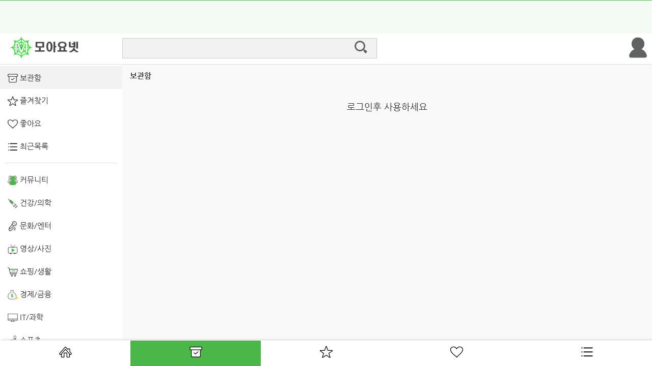

--- FILE ---
content_type: text/html; charset=utf-8
request_url: https://www.moayo.net/program.php?p_code=moayo&p=list_save
body_size: 47765
content:
<!DOCTYPE html>
<html lang="en">
  <head>

    <title>홈페이지 소개 | 모아요넷</title>
    <meta name="google-site-verification" content="Ut6UYjCTAjRu3WeHs6DYforoJd6jCW1J6oRdUzROG9I" />
<meta name="naver-site-verification" content="4011242b64f34470a8d9951acf2c2ab32100511b" />

    <link rel="canonical" href="https://www.moayo.net">
        <link href="https://www.moayo.net/data/member/202205/32eb80508c747875dc0857de44564fd0.png" rel="shortcut icon" type="image/x-icon"/><!-- 파비콘 -->
        <meta http-equiv="X-UA-Compatible" content="IE=Edge"/>    <meta name="author" content="모아요넷">
    <meta name="keywords" content="사이트소개,정보제공,커뮤니티,유용한정보,즐겨찾기 서비스를 제공합니다">
    <meta name="description" content="다양한 정보를 제공해주는 사이트입니다. 사이트 정보제공, 유용한 정보제공, 커뮤니티제공등 다양한 정보를 제공해줍니다">
    <meta http-equiv="Content-Type" content="text/html; charset=utf-8">
    <META content="text/html; charset=utf-8" http-equiv="Content-Type">
    <META content="no-cache" http-equiv="cache-control">
    <meta name="viewport" content="width=device-width, user-scalable=yes" />
    <meta name="apple-mobile-web-app-capable" content="yes">
    <meta name="mobile-web-app-capable" content="yes">
    <META name="apple-mobile-web-app-status-bar-style" content="black-translucent">

    

    <META content="blendTrans(duration=0.3)" http-equiv="page-enter">
    <META content="blendTrans(duration=0.3)" http-equiv="page-exit">
        <meta property="og:type" content="website">
    <meta property="og:title" content="홈페이지 소개 | 모아요넷">
    <meta property="og:keywords" content="사이트소개,정보제공,커뮤니티,유용한정보,즐겨찾기 서비스를 제공합니다">
    <meta property="og:description" content="다양한 정보를 제공해주는 사이트입니다. 사이트 정보제공, 유용한 정보제공, 커뮤니티제공등 다양한 정보를 제공해줍니다">
        <meta property="og:image" content="https://www.moayo.net/data/member/202208/ce72f51419b2fdab238fd4d7b1413bc2.png">
        <meta property="og:url" content="https://www.moayo.net">

<!-- 반응형웹에서 IE 8버전 아래에서 media사용을 위한 부분 -->
<link rel="stylesheet" href="/css/media.css">
<!--[if lt IE 9]>
<script src="/js/respond.min.js"></script>
<![endif]-->
<script src="/smarteditor/js/HuskyEZCreator.js" type="text/javascript"></script><!-- 에디터에 필요한 함수 --><!-- 모달 창관련 된부분 -->
<!-- 모달 창관련 된부분 -->
<script type="text/javascript" src='/js/jquery/jquery-1.3.min.js'></script>
<script type="text/javascript" src='/js/jquery/jquery.easing.1.3.min.js'></script>
<script type="text/javascript" src='/js/jquery/jquery-1.9.1.js'></script><!-- 아코디언메뉴에서사용 -->
<script type="text/javascript" src='/js/jquery/jquery-ui.js'></script><!-- 아코디언메뉴에서사용 -->
<script type="text/javascript" src='/js/jquery/jquery.form.min.js'></script><!-- 파일업로드 -->
<script type="text/javascript" src='/js/jquery/spin.min.js'></script><!-- 로딩바 인디케이터 -->
<script type="text/javascript" src='/js/jquery/jquery.lazyload.min.js'></script><!-- 이미지로딩 -->
<script src="/js/ajax.js" type="text/javascript"></script>
<script src="/js/default.js" type="text/javascript"></script>
<script src="/js/default_add.js" type="text/javascript"></script>
<link href="/css/default.css" rel="stylesheet" type="text/css">

<script type='text/javascript'></script><!-- Google tag (gtag.js) -->
<script async src="https://www.googletagmanager.com/gtag/js?id=UA-147147710-1"></script>
<script>
  window.dataLayer = window.dataLayer || [];
  function gtag(){dataLayer.push(arguments);}
  gtag('js', new Date());

  gtag('config', 'UA-147147710-1');
</script>

<!-- Google Tag Manager -->
<script>(function(w,d,s,l,i){w[l]=w[l]||[];w[l].push({'gtm.start':
new Date().getTime(),event:'gtm.js'});var f=d.getElementsByTagName(s)[0],
j=d.createElement(s),dl=l!='dataLayer'?'&l='+l:'';j.async=true;j.src=
'https://www.googletagmanager.com/gtm.js?id='+i+dl;f.parentNode.insertBefore(j,f);
})(window,document,'script','dataLayer','GTM-TKHXQVJ7');</script>
<!-- End Google Tag Manager -->
  </head>
<body leftmargin=0 topmargin=0 >
<!-- Google Tag Manager (noscript) -->
<noscript><iframe src="https://www.googletagmanager.com/ns.html?id=GTM-TKHXQVJ7"
height="0" width="0" style="display:none;visibility:hidden"></iframe></noscript>
<!-- End Google Tag Manager (noscript) --><!-- 상단 네비 시작 -->
<div style="width:100%;height:60px;position:fixed;top:0px;z-index:100;border-top:1px solid #4bb749;">
  <div class="c_scroll_down" style='background:#f4fbf4;width:100%;height:65px;' id="i_div_topquicklink" onclick="setTimeout(function(){ajax_topquicklink(60);},1000)"></div>
  <div style="min-width:360px;width:100%;">
    <div style="overflow:;background:#ffffff;">    
      <div style="padding:0 0px 0 0px;border-bottom:1px solid #dddddd;">
        <table width=100% cellspacing=0 cellpadding=0 border=0>
          <tr valign=top>
            <td width=55 class="small_show_table" align=center><img src="/images/svg_list2.png" height=55 style="cursor:pointer;" onclick="
            if($('#_left_menu').css('display')=='none'){
              $('#_left_menu').show('blind',{direction: 'left'},100);
            }else{
              $('#_left_menu').hide('blind',{direction: 'left'},100);
            }          
            "
            ></td>
            <td width=55 class="small_show_table" align=center><img src='/data/member/202208/e97fc33db9d7c318e4e6b8e07743f965.png' style='cursor:pointer;'  onclick="location.href='/'" height=55></td>
            <td width=230 class="wide_show_table" align=left style="padding-left:10px;"><div style="width:170px;"><img src='/data/member/202208/ce72f51419b2fdab238fd4d7b1413bc2.png' style='cursor:pointer;'  onclick="location.href='/'" height=55></div></td>
            <td align=left>
              <div id="i_search_auto" style="display:none;">
              <script>
//검색어저장
function search_save(){
  var form=document.form_top_search;

  $.ajax ({
    type: 'post', // POST 로 전송
    async: false,//동기화
    url: '/default/form.php', // 호출 URL
    data: {'t':'search_save','value':form.s1.value}, // 파라메터 정보 전달
    success:function(data){
    },
    error:function(e) {

    }
  });
}

//검색어삭제
function asearchmy_del(key_code){
  $.ajax ({
    type: 'post', // POST 로 전송
    async: false,//동기화
    url: '/default/form.php', // 호출 URL
    data: {'t':'asearchmy_del','key_code':key_code}, // 파라메터 정보 전달
    success:function(data){
      eval(data);
    },
    error:function(e) {

    }
  });
}

/* 콤보박스관련 시작 */
var combobox_search_div;//in out 검색박스에 마우스가 있는지 없는지
var option_i=-1;
var option_text_temp="";//기본검색값(직접입력한검색어)
var combobox_search_delay;//딜레이를 위한 timeout값
//자동완성레이어창 관련
function combobox_search(id){
  var code=event.keyCode;
  var value=$("#"+id).val();
  var c_combobox_search_num=0;
  try{
    c_combobox_search_num=$(".c_combobox_search").length-1;
  }catch(e){
  }

  $(".c_combobox_search").css("background","#ffffff");//색상 초기화
  try{
    clearTimeout(combobox_search_delay);//초기화함
  }catch(e){}
  combobox_search_delay=setTimeout(function(){
    console.log(code);
    console.log("");
    if(code==38){//방향키(위)를 클릭시 커서가 앞쪽으로넘어가 다시 뒤쪽으로 이동시킴
      if(option_i<=-1){
        option_i=-1;      
      }else{
        option_i--;
      }
      if(option_i==-1){//가장위로 올라가는경우 원래값으로 초기화
        $("#"+id).val(option_text_temp);//가장 위로 올라가는 경우
        $("#combobox_address").hide();//자동완성내역 감추기
      }
      document.getElementById(id).setSelectionRange(1000,1000);
    }else if(code==40){//아래로
      if(c_combobox_search_num<=option_i){
        option_i=c_combobox_search_num;
      }else{
        option_i++;
      }
      $("#combobox_address").show();//자동완성내역 보이기
    }else if(code==37||code==39||code==8||code==46){//좌우방향기 뒤로삭제 삭제
      option_i=-1;
    }else if(code==13){//엔터키클릭시 자동완성부분제거
      $("#combobox_address").hide();
      $("#combobox_address").html("");
      search_save();//검색어저장
    }else{//검색문구 입력하는경우
      $.ajax ({
        type: 'post', // POST 로 전송
        async: true,//동기화
        url: '/default/form.php', // 호출 URL
        data: {'t':'combobox_search','value':value}, // 파라메터 정보 전달
        success:function(data){
          if(data){
                          data="<div style='border:1px solid #e4e7e8;background:#ffffff;box-shadow:#dddddd 2px 2px 5px;'>"+data+"</div>";
                        $("#combobox_address").show();
            $("#combobox_address").html(data);
          }else{
            if($("#s1").val()){//검색어가 있는경우
                            //data="<div style='font-size:16px;line-height:150%;border:1px solid #e4e7e8;background:#ffffff;text-align:left;box-shadow:#dddddd 2px 2px 5px;' id='sub_info' class='c_combobox_search'>검색어를 찾을수 없습니다</div>";
              data="";
              
              $("#combobox_address").show();
              $("#combobox_address").html(data);
            }else{
            }
          }
        },
        error:function(e) {
        }
      });
      option_text_temp=value;//기본검색값
      option_i=-1;//검색문구를 입력할대 초기화해준다
    }

    if(option_i==-1){//자동완성된내역에 선택된내역이 없는경우
    }else{
      if($(".c_combobox_search").eq(option_i).html()){//내용이 있는경우만 대입
        $("#"+id).val($(".c_combobox_search").eq(option_i).find("div:first").html());        
        $(".c_combobox_search").eq(option_i).css("background","#f6f6f6");//자동완성부분에 방향키로 선택
      }
    }

  },100);//0.1초 이후 한번만 실행해줌
}
/* 콤보박스관련 종료 */
</script>

<style>
.c_combobox_search{
  padding:10px 10px 5px 10px;
  box-sizing:border-box;
}
</style>

<form name="form_top_search" method="get" action="/program.php" style="margin:0" onsubmit="return search_save()">
<input type="hidden" name="p" value="list_search"><input type="hidden" name="p_code" value="moayo">
<input type="text" name="text_none" style="display:none;">
<div
onmouseover="
combobox_search_div='in'
"
onmouseleave="
combobox_search_div='out'
"
>
  <table id="i_search_auto_table" cellpadding=0 cellspacing=0 width=100%  height=100% border=0 style="text-align:center;border:1px solid #cccccc;height:40px;box-sizing:border-box;background:#f2f2f2;">
    <tr>
      <td width=55 class="small_show" onclick="mobile_search_btn()" style="cursor:pointer;padding:0px;" valign=top align=left><img src="/images/svg_list2_arr.svg" height=55 align="absmiddle"></td>
      <td width=100%>
        <input type="text" name="s1" id="s1" 
        style="font-size:16px;width:100%;border:none;outline:none;font-weight:bold;color:#222222;background-color:transparent;box-sizing:border-box;padding:0 0 0 5px;font-family:NanumGothicBold;"
        value="" 
        autocomplete="off"
        onfocus="
        if(this.value==''){
          this.value=''
        }
        //if(this.value==''){//검색이후 커서이동시 내용이 확인되지 않아 주석처리함
          combobox_search('s1');//
          search_auto_resize();
        //}
        "
        onclick="
        if($('#combobox_address').css('display')=='none'){
          $('#combobox_address').show();
        }else{
          $('#combobox_address').hide();
        }
        "
        onblur="
        setTimeout(function(){
          if(this.value==''){
            this.value='';
          }
          if(combobox_search_div=='out'){
            $('#combobox_address').hide();
          }
        },300)
        "
        onkeyup="
          combobox_search('s1');
        "
        >
      </td>

      <td width=30 style="padding-right:15px;">
        <input type="image" id="search_top_btn1" src="/images/svg_zoom1.svg" style="height:25px;">
      </td>
    </tr>
  </table>
  <div style="position:relative;width:100%;background:#ffffff;overflow:auto;" class="left_menu_scroll" id="div_combobox_address"><div id="combobox_address" style="width:100%;position:absolute;top:-1px;z-index:9999;background:#ffffff;"></div></div>
</div>
</form>


              </div>
            </td>
            <td width=55 class="small_show_table" align=right><input type="image" id="search_top_btn1" src="/images/top_view.png" style="height:55px;" onclick="mobile_search_btn()"></td>

            <td width=40>
              <div style='float:right;'>  
  <div style='position:relative;width:55px;float:left;'>
    <div
    onclick="
      if($('#i_top_menu_member').css('display')=='none'){
        $('.c_top_menu').hide();//전부감추기
        $('#i_top_menu_member').show();
      }else{
        $('#i_top_menu_member').hide();
      }
    "        
    ><img src='/images/svg_member2.png' style='cursor:pointer;' height=55><div>
    <div id='i_top_menu_member' class='c_top_menu_member c_top_menu' style='display:none;position:absolute;top:55px;left:-87px;text-align:left;background:#ffffff;border:1px solid #dddddd;width:150px;'>
      <div 
    onclick="window.open('/login.php?p=login','_self')" 
    onmouseover=$(this).css('background','#f2f2f2')
    onmouseout=$(this).css('background','#ffffff')
    style='cursor:pointer;border-top:none;;'>로그인</div><div 
    onclick="window.open('/member.php?p=agree','_self')" 
    onmouseover=$(this).css('background','#f2f2f2')
    onmouseout=$(this).css('background','#ffffff')
    style='cursor:pointer;;'>회원가입</div>
    </div>
  </div>
  </div>            </td>
          </tr>
        </table>
      </div>
    </div> 
  </div>
</div>
<!-- 상단 네비 종료 -->

<!-- 모바일인경우 -->
<div id="_left_menu" class="small_show" style="display:none;position:fixed;z-index:99;top:0px;left:0px;width:240px;height:100%;overflow:auto;background:#ffffff;padding-top:60px;box-sizing:border-box;box-shadow:0 100px 200px #000000;">
  <div class="c_scroll_down" style="height:70px;"></div>
  <div style="width:100%;height:100%;overflow:auto;" class="left_menu_scroll">
  <table cellpadding=0 cellspacing=0 width=100% height=100% style="table-layout:fixed;" border=0>
    <tr valign=top>
      <td>
    <div onclick="location.href='/program.php?p_code=moayo&p=list_save'" 
    style='line-height:45px;height:45px;font-size:15px;font-family:NanumGothic;color:#333333;cursor:pointer;padding-left:15px;background:#f2f2f2;'
    onmouseover=$(this).css('background','#f2f2f2')
    onmouseout=$(this).css('background','background:#f2f2f2')
    ><img src='/images/icon_save.png' height=20 align=absmiddle> 보관함</div>
    
    <div onclick="location.href='/program.php?p_code=moayo&p=list_star'" 
    style='line-height:45px;height:45px;font-size:15px;font-family:NanumGothic;color:#333333;cursor:pointer;padding-left:15px;;'
    onmouseover=$(this).css('background','#f2f2f2')
    onmouseout=$(this).css('background','')
    ><img src='/images/icon_mark.png' height=20 align=absmiddle> 즐겨찾기</div>

    <div onclick="location.href='/program.php?p_code=moayo&p=list_hart'" 
    style='line-height:45px;height:45px;font-size:15px;font-family:NanumGothic;color:#333333;cursor:pointer;padding-left:15px;;'
    onmouseover=$(this).css('background','#f2f2f2')
    onmouseout=$(this).css('background','')
    ><img src='/images/icon_love.png' height=20 align=absmiddle> 좋아요</div>

    <div onclick="location.href='/program.php?p_code=moayo&p=list_hit'" 
    style='line-height:45px;height:45px;font-size:15px;font-family:NanumGothic;color:#333333;cursor:pointer;padding-left:15px;;'
    onmouseover=$(this).css('background','#f2f2f2')
    onmouseout=$(this).css('background','')
    ><img src='/images/icon_list.png' height=20 align=absmiddle> 최근목록</div>

    <div style='padding:10px;box-sizing:border-box;'><div style='border-bottom:1px solid #dddddd;'></div></div>

  
    <div onclick="location.href='/program.php?p_code=moayo&cat_code=@1000@2676'" 
    style='line-height:45px;height:45px;font-size:15px;font-family:NanumGothic;color:#333333;cursor:pointer;padding-left:15px;background:#ffffff;'
    onmouseover=$(this).css('background','#f2f2f2')
    onmouseout=$(this).css('background','#ffffff')
    ><img src='/data/program/moayo/202208/1130c0342938054cb6fbe2ce9616ee07.png' height=20 align=absmiddle> 커뮤니티</div>
    
    <div onclick="location.href='/program.php?p_code=moayo&cat_code=@1000@2685'" 
    style='line-height:45px;height:45px;font-size:15px;font-family:NanumGothic;color:#333333;cursor:pointer;padding-left:15px;background:#ffffff;'
    onmouseover=$(this).css('background','#f2f2f2')
    onmouseout=$(this).css('background','#ffffff')
    ><img src='/data/program/moayo/202208/51d31a62aeabf05fdc52ee29bb793eae.png' height=20 align=absmiddle> 건강/의학</div>
    
    <div onclick="location.href='/program.php?p_code=moayo&cat_code=@1000@2677'" 
    style='line-height:45px;height:45px;font-size:15px;font-family:NanumGothic;color:#333333;cursor:pointer;padding-left:15px;background:#ffffff;'
    onmouseover=$(this).css('background','#f2f2f2')
    onmouseout=$(this).css('background','#ffffff')
    ><img src='/data/program/moayo/202208/d6baa40e47c7e8769b437f3e10db8f40.png' height=20 align=absmiddle> 문화/엔터</div>
    
    <div onclick="location.href='/program.php?p_code=moayo&cat_code=@1000@2684'" 
    style='line-height:45px;height:45px;font-size:15px;font-family:NanumGothic;color:#333333;cursor:pointer;padding-left:15px;background:#ffffff;'
    onmouseover=$(this).css('background','#f2f2f2')
    onmouseout=$(this).css('background','#ffffff')
    ><img src='/data/program/moayo/202208/fabd73a4b06da026fabf1cfe5d34fc76.png' height=20 align=absmiddle> 영상/사진</div>
    
    <div onclick="location.href='/program.php?p_code=moayo&cat_code=@1000@2678'" 
    style='line-height:45px;height:45px;font-size:15px;font-family:NanumGothic;color:#333333;cursor:pointer;padding-left:15px;background:#ffffff;'
    onmouseover=$(this).css('background','#f2f2f2')
    onmouseout=$(this).css('background','#ffffff')
    ><img src='/data/program/moayo/202208/34cf268e14592967bf14d02544242647.png' height=20 align=absmiddle> 쇼핑/생활</div>
    
    <div onclick="location.href='/program.php?p_code=moayo&cat_code=@1000@2679'" 
    style='line-height:45px;height:45px;font-size:15px;font-family:NanumGothic;color:#333333;cursor:pointer;padding-left:15px;background:#ffffff;'
    onmouseover=$(this).css('background','#f2f2f2')
    onmouseout=$(this).css('background','#ffffff')
    ><img src='/data/program/moayo/202208/ad8467d253a4ac2fc6f95c8c65d389f3.png' height=20 align=absmiddle> 경제/금융</div>
    
    <div onclick="location.href='/program.php?p_code=moayo&cat_code=@1000@2680'" 
    style='line-height:45px;height:45px;font-size:15px;font-family:NanumGothic;color:#333333;cursor:pointer;padding-left:15px;background:#ffffff;'
    onmouseover=$(this).css('background','#f2f2f2')
    onmouseout=$(this).css('background','#ffffff')
    ><img src='/data/program/moayo/202208/cc3d0b85f953ecff13e54afec53c8678.png' height=20 align=absmiddle> IT/과학</div>
    
    <div onclick="location.href='/program.php?p_code=moayo&cat_code=@1000@2682'" 
    style='line-height:45px;height:45px;font-size:15px;font-family:NanumGothic;color:#333333;cursor:pointer;padding-left:15px;background:#ffffff;'
    onmouseover=$(this).css('background','#f2f2f2')
    onmouseout=$(this).css('background','#ffffff')
    ><img src='/data/program/moayo/202208/d2fb11cd9ba358dffa3c27ead814f027.png' height=20 align=absmiddle> 스포츠</div>
    
    <div onclick="location.href='/program.php?p_code=moayo&cat_code=@1000@2683'" 
    style='line-height:45px;height:45px;font-size:15px;font-family:NanumGothic;color:#333333;cursor:pointer;padding-left:15px;background:#ffffff;'
    onmouseover=$(this).css('background','#f2f2f2')
    onmouseout=$(this).css('background','#ffffff')
    ><img src='/data/program/moayo/202208/d3f84b75488f043ace725b3e416ccc61.png' height=20 align=absmiddle> 여행</div>
    
    <div onclick="location.href='/program.php?p_code=moayo&cat_code=@1000@2690'" 
    style='line-height:45px;height:45px;font-size:15px;font-family:NanumGothic;color:#333333;cursor:pointer;padding-left:15px;background:#ffffff;'
    onmouseover=$(this).css('background','#f2f2f2')
    onmouseout=$(this).css('background','#ffffff')
    ><img src='/data/program/moayo/202208/d2b40ac2ca918f0c78bf6e3fd8bf1a0b.png' height=20 align=absmiddle> 음식/요리/맛집</div>
    
    <div onclick="location.href='/program.php?p_code=moayo&cat_code=@1000@2686'" 
    style='line-height:45px;height:45px;font-size:15px;font-family:NanumGothic;color:#333333;cursor:pointer;padding-left:15px;background:#ffffff;'
    onmouseover=$(this).css('background','#f2f2f2')
    onmouseout=$(this).css('background','#ffffff')
    ><img src='/data/program/moayo/202208/5f9d811a9b23d136fb903f78ec27d2da.png' height=20 align=absmiddle> 유아/아동</div>
    
    <div onclick="location.href='/program.php?p_code=moayo&cat_code=@1000@2687'" 
    style='line-height:45px;height:45px;font-size:15px;font-family:NanumGothic;color:#333333;cursor:pointer;padding-left:15px;background:#ffffff;'
    onmouseover=$(this).css('background','#f2f2f2')
    onmouseout=$(this).css('background','#ffffff')
    ><img src='/data/program/moayo/202208/88221bd39e814ffc95c04c4d6f475312.png' height=20 align=absmiddle> 교육/학습</div>
    
    <div onclick="location.href='/program.php?p_code=moayo&cat_code=@1000@2691'" 
    style='line-height:45px;height:45px;font-size:15px;font-family:NanumGothic;color:#333333;cursor:pointer;padding-left:15px;background:#ffffff;'
    onmouseover=$(this).css('background','#f2f2f2')
    onmouseout=$(this).css('background','#ffffff')
    ><img src='/data/program/moayo/202208/8e35d73d27f8996c3609a17d6f746ef3.png' height=20 align=absmiddle> 어플/프로그램</div>
    
    <div onclick="location.href='/program.php?p_code=moayo&cat_code=@1000@2692'" 
    style='line-height:45px;height:45px;font-size:15px;font-family:NanumGothic;color:#333333;cursor:pointer;padding-left:15px;background:#ffffff;'
    onmouseover=$(this).css('background','#f2f2f2')
    onmouseout=$(this).css('background','#ffffff')
    ><img src='/data/program/moayo/202208/efec04c8a9cb52e166050beebf701e18.png' height=20 align=absmiddle> 유튜브</div>
    
    <div onclick="location.href='/program.php?p_code=moayo&cat_code=@1000@2693'" 
    style='line-height:45px;height:45px;font-size:15px;font-family:NanumGothic;color:#333333;cursor:pointer;padding-left:15px;background:#ffffff;'
    onmouseover=$(this).css('background','#f2f2f2')
    onmouseout=$(this).css('background','#ffffff')
    ><img src='/data/program/moayo/202208/fac610032d4d100525e8474e6d2aa3b5.png' height=20 align=absmiddle> 카페</div>
    
    <div onclick="location.href='/program.php?p_code=moayo&cat_code=@1000@2694'" 
    style='line-height:45px;height:45px;font-size:15px;font-family:NanumGothic;color:#333333;cursor:pointer;padding-left:15px;background:#ffffff;'
    onmouseover=$(this).css('background','#f2f2f2')
    onmouseout=$(this).css('background','#ffffff')
    ><img src='/data/program/moayo/202208/4f0e6120505c7cd7b0d6d1c4f898a4d8.png' height=20 align=absmiddle> 블로그</div>
    
    <div onclick="location.href='/program.php?p_code=moayo&cat_code=@1000@2695'" 
    style='line-height:45px;height:45px;font-size:15px;font-family:NanumGothic;color:#333333;cursor:pointer;padding-left:15px;background:#ffffff;'
    onmouseover=$(this).css('background','#f2f2f2')
    onmouseout=$(this).css('background','#ffffff')
    ><img src='/data/program/moayo/202208/ed9c48ad1bf352d17803ab83ce65ba99.png' height=20 align=absmiddle> 자료/파일/문서공유</div>
    
    <div onclick="location.href='/program.php?p_code=moayo&cat_code=@1000@2681'" 
    style='line-height:45px;height:45px;font-size:15px;font-family:NanumGothic;color:#333333;cursor:pointer;padding-left:15px;background:#ffffff;'
    onmouseover=$(this).css('background','#f2f2f2')
    onmouseout=$(this).css('background','#ffffff')
    ><img src='/data/program/moayo/202208/32a3b38a379022a3379c9eca6946e531.png' height=20 align=absmiddle> 기타</div>
    
    <div onclick="location.href='/program.php?p_code=moayo&cat_code=@1000@2697'" 
    style='line-height:45px;height:45px;font-size:15px;font-family:NanumGothic;color:#333333;cursor:pointer;padding-left:15px;background:#ffffff;'
    onmouseover=$(this).css('background','#f2f2f2')
    onmouseout=$(this).css('background','#ffffff')
    >비즈니스/사업</div>
    
    <div onclick="location.href='/program.php?p_code=moayo&cat_code=@1000@2698'" 
    style='line-height:45px;height:45px;font-size:15px;font-family:NanumGothic;color:#333333;cursor:pointer;padding-left:15px;background:#ffffff;'
    onmouseover=$(this).css('background','#f2f2f2')
    onmouseout=$(this).css('background','#ffffff')
    >SNS</div>
    
    <div onclick="location.href='/program.php?p_code=moayo&cat_code=@1000@2699'" 
    style='line-height:45px;height:45px;font-size:15px;font-family:NanumGothic;color:#333333;cursor:pointer;padding-left:15px;background:#ffffff;'
    onmouseover=$(this).css('background','#f2f2f2')
    onmouseout=$(this).css('background','#ffffff')
    >자동차</div>
    
    <div onclick="location.href='/program.php?p_code=moayo'" 
    style='line-height:45px;height:45px;font-size:15px;font-family:NanumGothic;color:#333333;cursor:pointer;padding-left:15px;background:#ffffff;'
    onmouseover=$(this).css('background','#f2f2f2')
    onmouseout=$(this).css('background','#ffffff')
    >전체보기</div>
  
    <div onclick="location.href='/program.php?p_code=moayo&p=list_map'" 
    style='line-height:45px;height:45px;font-size:15px;font-family:NanumGothic;color:#333333;cursor:pointer;padding-left:15px;background:#ffffff;'
    onmouseover=$(this).css('background','#f2f2f2')
    onmouseout=$(this).css('background','#ffffff')
    >전체개요</div>
  </td>
    </tr>
    <tr valign=bottom>
      <td><div style='padding:10px;box-sizing:border-box;'>
  <div style='border-top:1px solid #e5e5e5;height:10px;'> </div>
  <div style='color:#939290;'>회사명 : 모아요넷</div>
  <div style='color:#939290;'>대표자 : 전현미 </div>
  <div style='color:#939290;'>E-Mail : <a href=javascript:mailto('help@moayo.net')>help@moayo.net</a></div>
</div></td>
    </tr>
  </table>
  </div>
</div>

<!-- PC일인경우 -->
<div class="wide_show" style="position:fixed;z-index:99;top:0px;left:0px;width:240px;height:100%;overflow:auto;background:#ffffff;padding-top:60px;box-sizing:border-box;overflow:hidden;">
  <div class="c_scroll_down" style="height:70px;"></div>
  <div style="width:100%;height:100%;overflow:auto;" class="left_menu_scroll">
  <table cellpadding=0 cellspacing=0 width=100% height=100% style="table-layout:fixed;" border=0>
    <tr valign=top>
      <td>
    <div onclick="location.href='/program.php?p_code=moayo&p=list_save'" 
    style='line-height:45px;height:45px;font-size:15px;font-family:NanumGothic;color:#333333;cursor:pointer;padding-left:15px;background:#f2f2f2;'
    onmouseover=$(this).css('background','#f2f2f2')
    onmouseout=$(this).css('background','background:#f2f2f2')
    ><img src='/images/icon_save.png' height=20 align=absmiddle> 보관함</div>
    
    <div onclick="location.href='/program.php?p_code=moayo&p=list_star'" 
    style='line-height:45px;height:45px;font-size:15px;font-family:NanumGothic;color:#333333;cursor:pointer;padding-left:15px;;'
    onmouseover=$(this).css('background','#f2f2f2')
    onmouseout=$(this).css('background','')
    ><img src='/images/icon_mark.png' height=20 align=absmiddle> 즐겨찾기</div>

    <div onclick="location.href='/program.php?p_code=moayo&p=list_hart'" 
    style='line-height:45px;height:45px;font-size:15px;font-family:NanumGothic;color:#333333;cursor:pointer;padding-left:15px;;'
    onmouseover=$(this).css('background','#f2f2f2')
    onmouseout=$(this).css('background','')
    ><img src='/images/icon_love.png' height=20 align=absmiddle> 좋아요</div>

    <div onclick="location.href='/program.php?p_code=moayo&p=list_hit'" 
    style='line-height:45px;height:45px;font-size:15px;font-family:NanumGothic;color:#333333;cursor:pointer;padding-left:15px;;'
    onmouseover=$(this).css('background','#f2f2f2')
    onmouseout=$(this).css('background','')
    ><img src='/images/icon_list.png' height=20 align=absmiddle> 최근목록</div>

    <div style='padding:10px;box-sizing:border-box;'><div style='border-bottom:1px solid #dddddd;'></div></div>

  
    <div onclick="location.href='/program.php?p_code=moayo&cat_code=@1000@2676'" 
    style='line-height:45px;height:45px;font-size:15px;font-family:NanumGothic;color:#333333;cursor:pointer;padding-left:15px;background:#ffffff;'
    onmouseover=$(this).css('background','#f2f2f2')
    onmouseout=$(this).css('background','#ffffff')
    ><img src='/data/program/moayo/202208/1130c0342938054cb6fbe2ce9616ee07.png' height=20 align=absmiddle> 커뮤니티</div>
    
    <div onclick="location.href='/program.php?p_code=moayo&cat_code=@1000@2685'" 
    style='line-height:45px;height:45px;font-size:15px;font-family:NanumGothic;color:#333333;cursor:pointer;padding-left:15px;background:#ffffff;'
    onmouseover=$(this).css('background','#f2f2f2')
    onmouseout=$(this).css('background','#ffffff')
    ><img src='/data/program/moayo/202208/51d31a62aeabf05fdc52ee29bb793eae.png' height=20 align=absmiddle> 건강/의학</div>
    
    <div onclick="location.href='/program.php?p_code=moayo&cat_code=@1000@2677'" 
    style='line-height:45px;height:45px;font-size:15px;font-family:NanumGothic;color:#333333;cursor:pointer;padding-left:15px;background:#ffffff;'
    onmouseover=$(this).css('background','#f2f2f2')
    onmouseout=$(this).css('background','#ffffff')
    ><img src='/data/program/moayo/202208/d6baa40e47c7e8769b437f3e10db8f40.png' height=20 align=absmiddle> 문화/엔터</div>
    
    <div onclick="location.href='/program.php?p_code=moayo&cat_code=@1000@2684'" 
    style='line-height:45px;height:45px;font-size:15px;font-family:NanumGothic;color:#333333;cursor:pointer;padding-left:15px;background:#ffffff;'
    onmouseover=$(this).css('background','#f2f2f2')
    onmouseout=$(this).css('background','#ffffff')
    ><img src='/data/program/moayo/202208/fabd73a4b06da026fabf1cfe5d34fc76.png' height=20 align=absmiddle> 영상/사진</div>
    
    <div onclick="location.href='/program.php?p_code=moayo&cat_code=@1000@2678'" 
    style='line-height:45px;height:45px;font-size:15px;font-family:NanumGothic;color:#333333;cursor:pointer;padding-left:15px;background:#ffffff;'
    onmouseover=$(this).css('background','#f2f2f2')
    onmouseout=$(this).css('background','#ffffff')
    ><img src='/data/program/moayo/202208/34cf268e14592967bf14d02544242647.png' height=20 align=absmiddle> 쇼핑/생활</div>
    
    <div onclick="location.href='/program.php?p_code=moayo&cat_code=@1000@2679'" 
    style='line-height:45px;height:45px;font-size:15px;font-family:NanumGothic;color:#333333;cursor:pointer;padding-left:15px;background:#ffffff;'
    onmouseover=$(this).css('background','#f2f2f2')
    onmouseout=$(this).css('background','#ffffff')
    ><img src='/data/program/moayo/202208/ad8467d253a4ac2fc6f95c8c65d389f3.png' height=20 align=absmiddle> 경제/금융</div>
    
    <div onclick="location.href='/program.php?p_code=moayo&cat_code=@1000@2680'" 
    style='line-height:45px;height:45px;font-size:15px;font-family:NanumGothic;color:#333333;cursor:pointer;padding-left:15px;background:#ffffff;'
    onmouseover=$(this).css('background','#f2f2f2')
    onmouseout=$(this).css('background','#ffffff')
    ><img src='/data/program/moayo/202208/cc3d0b85f953ecff13e54afec53c8678.png' height=20 align=absmiddle> IT/과학</div>
    
    <div onclick="location.href='/program.php?p_code=moayo&cat_code=@1000@2682'" 
    style='line-height:45px;height:45px;font-size:15px;font-family:NanumGothic;color:#333333;cursor:pointer;padding-left:15px;background:#ffffff;'
    onmouseover=$(this).css('background','#f2f2f2')
    onmouseout=$(this).css('background','#ffffff')
    ><img src='/data/program/moayo/202208/d2fb11cd9ba358dffa3c27ead814f027.png' height=20 align=absmiddle> 스포츠</div>
    
    <div onclick="location.href='/program.php?p_code=moayo&cat_code=@1000@2683'" 
    style='line-height:45px;height:45px;font-size:15px;font-family:NanumGothic;color:#333333;cursor:pointer;padding-left:15px;background:#ffffff;'
    onmouseover=$(this).css('background','#f2f2f2')
    onmouseout=$(this).css('background','#ffffff')
    ><img src='/data/program/moayo/202208/d3f84b75488f043ace725b3e416ccc61.png' height=20 align=absmiddle> 여행</div>
    
    <div onclick="location.href='/program.php?p_code=moayo&cat_code=@1000@2690'" 
    style='line-height:45px;height:45px;font-size:15px;font-family:NanumGothic;color:#333333;cursor:pointer;padding-left:15px;background:#ffffff;'
    onmouseover=$(this).css('background','#f2f2f2')
    onmouseout=$(this).css('background','#ffffff')
    ><img src='/data/program/moayo/202208/d2b40ac2ca918f0c78bf6e3fd8bf1a0b.png' height=20 align=absmiddle> 음식/요리/맛집</div>
    
    <div onclick="location.href='/program.php?p_code=moayo&cat_code=@1000@2686'" 
    style='line-height:45px;height:45px;font-size:15px;font-family:NanumGothic;color:#333333;cursor:pointer;padding-left:15px;background:#ffffff;'
    onmouseover=$(this).css('background','#f2f2f2')
    onmouseout=$(this).css('background','#ffffff')
    ><img src='/data/program/moayo/202208/5f9d811a9b23d136fb903f78ec27d2da.png' height=20 align=absmiddle> 유아/아동</div>
    
    <div onclick="location.href='/program.php?p_code=moayo&cat_code=@1000@2687'" 
    style='line-height:45px;height:45px;font-size:15px;font-family:NanumGothic;color:#333333;cursor:pointer;padding-left:15px;background:#ffffff;'
    onmouseover=$(this).css('background','#f2f2f2')
    onmouseout=$(this).css('background','#ffffff')
    ><img src='/data/program/moayo/202208/88221bd39e814ffc95c04c4d6f475312.png' height=20 align=absmiddle> 교육/학습</div>
    
    <div onclick="location.href='/program.php?p_code=moayo&cat_code=@1000@2691'" 
    style='line-height:45px;height:45px;font-size:15px;font-family:NanumGothic;color:#333333;cursor:pointer;padding-left:15px;background:#ffffff;'
    onmouseover=$(this).css('background','#f2f2f2')
    onmouseout=$(this).css('background','#ffffff')
    ><img src='/data/program/moayo/202208/8e35d73d27f8996c3609a17d6f746ef3.png' height=20 align=absmiddle> 어플/프로그램</div>
    
    <div onclick="location.href='/program.php?p_code=moayo&cat_code=@1000@2692'" 
    style='line-height:45px;height:45px;font-size:15px;font-family:NanumGothic;color:#333333;cursor:pointer;padding-left:15px;background:#ffffff;'
    onmouseover=$(this).css('background','#f2f2f2')
    onmouseout=$(this).css('background','#ffffff')
    ><img src='/data/program/moayo/202208/efec04c8a9cb52e166050beebf701e18.png' height=20 align=absmiddle> 유튜브</div>
    
    <div onclick="location.href='/program.php?p_code=moayo&cat_code=@1000@2693'" 
    style='line-height:45px;height:45px;font-size:15px;font-family:NanumGothic;color:#333333;cursor:pointer;padding-left:15px;background:#ffffff;'
    onmouseover=$(this).css('background','#f2f2f2')
    onmouseout=$(this).css('background','#ffffff')
    ><img src='/data/program/moayo/202208/fac610032d4d100525e8474e6d2aa3b5.png' height=20 align=absmiddle> 카페</div>
    
    <div onclick="location.href='/program.php?p_code=moayo&cat_code=@1000@2694'" 
    style='line-height:45px;height:45px;font-size:15px;font-family:NanumGothic;color:#333333;cursor:pointer;padding-left:15px;background:#ffffff;'
    onmouseover=$(this).css('background','#f2f2f2')
    onmouseout=$(this).css('background','#ffffff')
    ><img src='/data/program/moayo/202208/4f0e6120505c7cd7b0d6d1c4f898a4d8.png' height=20 align=absmiddle> 블로그</div>
    
    <div onclick="location.href='/program.php?p_code=moayo&cat_code=@1000@2695'" 
    style='line-height:45px;height:45px;font-size:15px;font-family:NanumGothic;color:#333333;cursor:pointer;padding-left:15px;background:#ffffff;'
    onmouseover=$(this).css('background','#f2f2f2')
    onmouseout=$(this).css('background','#ffffff')
    ><img src='/data/program/moayo/202208/ed9c48ad1bf352d17803ab83ce65ba99.png' height=20 align=absmiddle> 자료/파일/문서공유</div>
    
    <div onclick="location.href='/program.php?p_code=moayo&cat_code=@1000@2681'" 
    style='line-height:45px;height:45px;font-size:15px;font-family:NanumGothic;color:#333333;cursor:pointer;padding-left:15px;background:#ffffff;'
    onmouseover=$(this).css('background','#f2f2f2')
    onmouseout=$(this).css('background','#ffffff')
    ><img src='/data/program/moayo/202208/32a3b38a379022a3379c9eca6946e531.png' height=20 align=absmiddle> 기타</div>
    
    <div onclick="location.href='/program.php?p_code=moayo&cat_code=@1000@2697'" 
    style='line-height:45px;height:45px;font-size:15px;font-family:NanumGothic;color:#333333;cursor:pointer;padding-left:15px;background:#ffffff;'
    onmouseover=$(this).css('background','#f2f2f2')
    onmouseout=$(this).css('background','#ffffff')
    >비즈니스/사업</div>
    
    <div onclick="location.href='/program.php?p_code=moayo&cat_code=@1000@2698'" 
    style='line-height:45px;height:45px;font-size:15px;font-family:NanumGothic;color:#333333;cursor:pointer;padding-left:15px;background:#ffffff;'
    onmouseover=$(this).css('background','#f2f2f2')
    onmouseout=$(this).css('background','#ffffff')
    >SNS</div>
    
    <div onclick="location.href='/program.php?p_code=moayo&cat_code=@1000@2699'" 
    style='line-height:45px;height:45px;font-size:15px;font-family:NanumGothic;color:#333333;cursor:pointer;padding-left:15px;background:#ffffff;'
    onmouseover=$(this).css('background','#f2f2f2')
    onmouseout=$(this).css('background','#ffffff')
    >자동차</div>
    
    <div onclick="location.href='/program.php?p_code=moayo'" 
    style='line-height:45px;height:45px;font-size:15px;font-family:NanumGothic;color:#333333;cursor:pointer;padding-left:15px;background:#ffffff;'
    onmouseover=$(this).css('background','#f2f2f2')
    onmouseout=$(this).css('background','#ffffff')
    >전체보기</div>
  
    <div onclick="location.href='/program.php?p_code=moayo&p=list_map'" 
    style='line-height:45px;height:45px;font-size:15px;font-family:NanumGothic;color:#333333;cursor:pointer;padding-left:15px;background:#ffffff;'
    onmouseover=$(this).css('background','#f2f2f2')
    onmouseout=$(this).css('background','#ffffff')
    >전체개요</div>
  </td>
    </tr>
    <tr valign=bottom>
      <td>
      <div style='padding:10px;box-sizing:border-box;'>
  <div style='border-top:1px solid #e5e5e5;height:10px;'> </div>
  <div style='color:#939290;'>회사명 : 모아요넷</div>
  <div style='color:#939290;'>대표자 : 전현미 </div>
  <div style='color:#939290;'>E-Mail : <a href=javascript:mailto('help@moayo.net')>help@moayo.net</a></div>
</div>      <div style="height:130px;"></div>
      </td>
    </tr>
  </table>
  </div>
</div>

<div style="height:60px;"></div>
<div class="c_scroll_down" style="height:60px;"></div>


<center style="min-width:360px;width:100%;box-sizing:border-box;">
  <table cellpadding=0 cellspacing=0 width=100% height=100% border=0 class="padding_left_right">
    <tr valign=top>
      <td  class="wide_show" style="width:240px;"></td>
      <td>      
      <div style="max-width:100%;"> 
      <script>
function SEARCH_TAG(tag){//검색
  var form=document.form;
  form.s3.value=tag;
  form.submit();
}

function page(focus_no){//페이지 번호 넘겨주는 폼전송
  var form=document.form;
  form.focus_no.value=focus_no;//페이지번호에 값을대입
  form.target="_self";
  form.submit();
}

function READ(key_code){
  var form=document.form;
  form.key_code.value=key_code;
  form.p.value="read";
  form.target="_self";
  form.submit();
}

</script>

<div style="padding:10px 0 0 10px;"><div style=';width:320px;height:30px;position:relative;background:url(/images/none.png) no-repeat'><div style="color:#333333;font-size:15px;font-family:NanumGothicBold;position:absolute;top:10px;left:0px">보관함</div></div></div>
<form name="form" method="get" action="/program.php" style="margin:0" onsubmit="return SEARCH()">
<input type="hidden" name="p" value="list_save"><input type="hidden" name="cn" value="@1000@2322"><input type="hidden" name="t" value=""><input type="hidden" name="v" value=""><input type="hidden" name="r" value=""><input type="hidden" name="m" value=""><input type="hidden" name="h" value=""><input type="hidden" name="s" value=""><input type="hidden" name="l" value=""><input type="hidden" name="rp" value="list_save"><input type="hidden" name="freload" value=""><input type="hidden" name="pageNum" value=""><input type="hidden" name="focus_no" value="">
<input type="hidden" name="key_code" value="">
<input type="hidden" name="skey_code" value="">
<input type="hidden" name="p_code" value="moayo">
<input type="hidden" name="cat_code" value=""><input type="hidden" name="s3" value=""><input type="hidden" name="key_code_list[]" value="">

<input type="hidden" name="key_code_cat">


<!-- 목록 노출 시작 -->
<!-- 목록시작 -->
<div id="_getlist_hit"><div style='line-height:100px;text-align:center;font-size:18px;'>로그인후 사용하세요</div></div>


</form>


<script>
var s_list=1;//시작번호
var loding_complete="y";//로딩이 완료된경우
function BottomLoding(){
  if(loding_complete=="y"){
    LODING("bottom");
    loding_complete="";//로딩중
    $.ajax ({
      type: "post", // POST 로 전송
      dataType: "", // JSON 타입이 아닐경우 제거
      url: "/program.php", // 호출 URL
      data: {"p_code":"moayo", "p":"form","t":"getlist_save","list_no":"20","s":s_list, "s1":"", "s2":"", "s3":"", "cat_code":""}, // 파라메터 정보 전달
      success:function(data){
        LODING_DEL();//로딩제거
        if(data){
          $("#_getlist_hit").append(data);
          loding_complete="y";//로딩완료후
          //이미지 로딩하는 부분 시작
          try{
            $("img.lazy").lazyload({
               effect : "fadeIn"//효과
              ,threshold:2000
              ,placeholder:'/images/loding_image.gif'
            });
            $("img.lazy").removeClass("lazy");//2중로딩을 방지하기위해 lazy 값을 제거함
          }catch(e){
          }
          //이미지 로딩하는 부분 종료

        }
        
      },
      error:function(e) {
        LODING_DEL();//로딩제거
        // alert(e.responseText);
      }
    });
    s_list++;
  }
}
//BottomLoding();//최초로딩 스트립트가 아닌 PHP로 처리
</script>

<script>
//이미지 로딩하는 부분 시작
try{
  $("img.lazy").lazyload({
     effect : "fadeIn"//효과
    ,threshold:2000
    ,placeholder:'/images/loding_image.gif'
  });
  $("img.lazy").removeClass("lazy");//2중로딩을 방지하기위해 lazy 값을 제거함
}catch(e){
}
//이미지 로딩하는 부분 종료
</script>
      </div>
      </td>
    </tr>
  </table>
</center>

<div style="clear:both;height:50px;"></div>

<div class="c_scroll_down small_show" style="background:#ffffff;width:100%;height:50px;position:fixed;bottom:0px;z-index:100;border-top:1px solid #eeeeee;box-shadow:3px 0 5px #cccccc;display:block;">
  <table cellpadding=0 cellspacing=0 width=100% height=100%>
    <tr align=center>
      <td width=20% style="cursor:pointer;" onclick="location.href='/'"><div><img src="/images/bottom_icon_07.png" height=25></div></td>
      <td width=20% style="cursor:pointer;background:#4bb749" onclick="location.href='/program.php?p_code=moayo&p=list_save'"><div><img src="/images/icon_save.png" height=25></div></td>
      <td width=20% style="cursor:pointer;" onclick="location.href='/program.php?p_code=moayo&p=list_star'"><div><img src="/images/icon_mark.png" height=25></div></td>
      <td width=20% style="cursor:pointer;" onclick="location.href='/program.php?p_code=moayo&p=list_hart'"><div><img src="/images/icon_love.png" height=25></div></td>
      <td width=20% style="cursor:pointer; " onclick="location.href='/program.php?p_code=moayo&p=list_hit'"><div><img src="/images/icon_list.png" height=25></div></td>
    </tr>
  </table>
</div>

<script>
function DownLoding(){//하단메뉴감추기
  $(".c_scroll_down").hide();
}

function UpLoding(){//하단메뉴보이기
  $(".c_scroll_down").show();
}


//검색관련 부분 사이즈 조절관련 함수 시작
var resize_end_event;
window.addEventListener("resize", function(){
  try{
    clearTimeout(resize_end_event);
  }catch(e){
  }
  resize_end_event=setTimeout(function(){
    try{
      if(top_zoom_btn!="y"){//상단 돋보기 버튼 클릭시 작동하지 않게
        search_auto_resize("resize");
        top_zoom_btn="";
      }
    }catch(e){};//각각페이지에 선언된 함수
  },100);

});//리사이즈할때마다 검색부분 사이즈 조절해야함
search_auto_resize("");//검색부분 한번은 리사이즈 함수실행
//검색관련 부분 사이즈 조절관련 함수 종료


/********************* 상단 바로가기 스크롤 부분 시작 ***********************/
//상단퀵링크호출
function ajax_topquicklink(limit){
  $.ajax ({
    type: 'post', // POST 로 전송
    async: true,//동기화
    url: '/default/form.php', // 호출 URL
    data: {'t':'ajax_topquicklink','limit':limit}, // 파라메터 정보 전달
    success:function(data){
      $("#i_div_topquicklink").html(data);
    },
    error:function(e) {
      //alert(e.responseText);
    }
  });
}
ajax_topquicklink(60);//상단퀵링크메뉴호출

setTimeout(function(){
  var scroll_width_div=0;
  $('#i_topquicklink').on('mousewheel DOMMouseScroll', function(e) {
    e.preventDefault();
    var delta = 0;
    if (!event) event = window.event;
    if (event.wheelDelta) {
        delta = event.wheelDelta / 120;
        if (window.opera) delta = -delta;
    } else if (event.detail) delta = -event.detail / 3;
    var moveTop = null;

    scroll_width=Math.round(($(window).width()-0)/$('#i_topquicklink_sub').width()*100);
    scroll_width_div=scroll_width_div+(-delta*scroll_width);
    if(scroll_width_div<0){//가장처음인경우 스크롤을 0으로처리
      scroll_width_div=0;
    }else if(scroll_width_div>($('#i_topquicklink_sub').width()-$(window).width())){//스크롤 끝부분인경우
      scroll_width_div=($('#i_topquicklink_sub').width()-$(window).width());
    }
    $("#i_topquicklink").stop().animate({scrollLeft:scroll_width_div},100);

  });
},1000)

/********************* 상단 바로가기 스크롤 부분 종료 ***********************/
</script><!-- 아래는건들지 마세요 -->
<iframe src="/default/none.php" name="FORMIFRAME323150001764794343" style="display:none"></iframe>

  <script src='/js/popup.js'></script>
  
  </body>
</html>


--- FILE ---
content_type: text/css
request_url: https://www.moayo.net/css/media.css
body_size: 9489
content:
@media (min-width: 2001px) {
  .body_box{border:1px solid #d5d5d5;}
  .padding_left_right{padding:0px 5px 0 5px;box-sizing:border-box;}/*좌우여백*/
  .wide_show{display:;}
  .wide_show_table{display:table-cell;}/*테이블에서사용함*/
  .wide_show_margin_left{margin-left:15px;box-sizing:border-box;}
  .wide_show_padding_left{padding-left:15px;box-sizing:border-box;}
  .small_show{display:none;}
  .small_show_table{display:none;}/*테이블에서사용함*/
  .active_width_30_100{width:30%;padding:5px;box-sizing:border-box;}/* 100%에서 30% 변경 */
  .active_width_40_100{width:40%;padding:5px;box-sizing:border-box;}/* 100%에서 40% 변경 */
  .active_width_50_100{width:50%;padding:5px;box-sizing:border-box;}/* 100%에서 50% 변경 */
  .active_width_60_100{width:60%;padding:5px;box-sizing:border-box;}/* 100%에서 60% 변경 */
  .active_width_70_100{width:70%;padding:5px;box-sizing:border-box;}/* 100%에서 70% 변경 */  
  .mobile_hide{display:;}
  .div_layout_2{width:50%;box-sizing:border-box;}
  .border_left_line{border-left:1px solid #cccccc;}

  .layout_count2 {
    -moz-column-count: 2;
    -webkit-column-count: 2;
    column-count: 2;
  }

  .layout_count3 {
    -moz-column-count: 3;
    -webkit-column-count: 3;
    column-count: 3;
  }
  .layout_count4 {
    -moz-column-count: 4;
    -webkit-column-count: 4;
    column-count: 4;
  }
  
  .div_float_left2{
    width:50%;
  }
  .div_float_left4{
    width:20%;
    padding:10px;
    box-sizing:border-box;
  }

  .index_cate_icon{
    float:left;
    width:12.5%;
    height:80px;
    cursor:pointer;
  }
}

@media (max-width: 2000px) {
  .body_box{border:1px solid #d5d5d5;}
  .padding_left_right{padding:0px 5px 0 5px;box-sizing:border-box;}/*좌우여백*/
  .wide_show{display:;}
  .wide_show_table{display:table-cell;}/*테이블에서사용함*/
  .wide_show_margin_left{margin-left:15px;box-sizing:border-box;}
  .wide_show_padding_left{padding-left:15px;box-sizing:border-box;}
  .small_show{display:none;}
  .small_show_table{display:none;}/*테이블에서사용함*/
  .active_width_30_100{width:30%;padding:5px;box-sizing:border-box;}/* 100%에서 30% 변경 */
  .active_width_40_100{width:40%;padding:5px;box-sizing:border-box;}/* 100%에서 40% 변경 */
  .active_width_50_100{width:50%;padding:5px;box-sizing:border-box;}/* 100%에서 50% 변경 */
  .active_width_60_100{width:60%;padding:5px;box-sizing:border-box;}/* 100%에서 60% 변경 */
  .active_width_70_100{width:70%;padding:5px;box-sizing:border-box;}/* 100%에서 70% 변경 */    
  .mobile_hide{display:;}
  .div_layout_2{width:50%;box-sizing:border-box;}
  .border_left_line{border-left:1px solid #cccccc;}

  .layout_count2 {
    -moz-column-count: 2;
    -webkit-column-count: 2;
    column-count: 2;
  }

  .layout_count3 {
    -moz-column-count: 3;
    -webkit-column-count: 3;
    column-count: 3;
  }
  .layout_count4 {
    -moz-column-count: 4;
    -webkit-column-count: 4;
    column-count: 4;
  }
  
  .div_float_left2{
    width:50%;
  }
  .div_float_left4{
    width:20%;
    padding:10px;
    box-sizing:border-box;
  }

  .index_cate_icon{
    float:left;
    width:12.5%;
    height:80px;
    cursor:pointer;
  }
}


/* 풀사이즈 와이드 버전 */
@media (max-width: 1600px) {
  .body_box{border:1px solid #d5d5d5;}
  .padding_left_right{padding:0px 5px 0 5px;box-sizing:border-box;}/*좌우여백*/
  .wide_show{display:;}
  .wide_show_table{display:table-cell;}/*테이블에서사용함*/
  .wide_show_margin_left{margin-left:15px;box-sizing:border-box;}
  .wide_show_padding_left{padding-left:15px;box-sizing:border-box;}
  .small_show{display:none;}
  .small_show_table{display:none;}/*테이블에서사용함*/
  .active_width_30_100{width:30%;padding:5px;box-sizing:border-box;}/* 100%에서 30% 변경 */
  .active_width_40_100{width:40%;padding:5px;box-sizing:border-box;}/* 100%에서 40% 변경 */
  .active_width_50_100{width:50%;padding:5px;box-sizing:border-box;}/* 100%에서 50% 변경 */
  .active_width_60_100{width:60%;padding:5px;box-sizing:border-box;}/* 100%에서 60% 변경 */
  .active_width_70_100{width:70%;padding:5px;box-sizing:border-box;}/* 100%에서 70% 변경 */  
  .mobile_hide{display:;}
  .div_layout_2{width:50%;box-sizing:border-box;}
  .border_left_line{border-left:1px solid #cccccc;}

  .layout_count2 {
    -moz-column-count: 2;
    -webkit-column-count: 2;
    column-count: 2;
  }

  .layout_count3 {
    -moz-column-count: 3;
    -webkit-column-count: 3;
    column-count: 3;
  }
  .layout_count4 {
    -moz-column-count: 4;
    -webkit-column-count: 4;
    column-count: 4;
  }
  
  .div_float_left2{
    width:50%;
  }
  .div_float_left4{
    width:25%;
    padding:10px;
    box-sizing:border-box;
  }

  .index_cate_icon{
    float:left;
    width:12.5%;
    height:80px;
    cursor:pointer;
  }
}

/* PC버전일경우 */
@media (max-width: 1024px) {
  .body_box{border:1px solid #d5d5d5;}
  .padding_left_right{padding:0px 5px 0 5px;box-sizing:border-box;}/*좌우여백*/
  .wide_show{display:;}
  .wide_show_table{display:table-cell;}/*테이블에서사용함*/
  .wide_show_margin_left{margin-left:15px;}
  .wide_show_padding_left{padding-left:15px;box-sizing:border-box;}
  .small_show{display:none;}
  .small_show_table{display:none;}/*테이블에서사용함*/
  .active_width_30_100{width:30%;padding:5px;box-sizing:border-box;}/* 100%에서 30% 변경 */
  .active_width_40_100{width:40%;padding:5px;box-sizing:border-box;}/* 100%에서 40% 변경 */
  .active_width_50_100{width:50%;padding:5px;box-sizing:border-box;}/* 100%에서 50% 변경 */
  .active_width_60_100{width:60%;padding:5px;box-sizing:border-box;}/* 100%에서 60% 변경 */
  .active_width_70_100{width:70%;padding:5px;box-sizing:border-box;}/* 100%에서 70% 변경 */  
  .mobile_hide{display:;}
  .div_layout_2{width:50%;box-sizing:border-box;}
  .border_left_line{border-left:none;}

  .layout_count2 {
    -moz-column-count: 2;
    -webkit-column-count: 2;
    column-count: 2;
  }

  .layout_count3 {
    -moz-column-count: 2;
    -webkit-column-count: 2;
    column-count: 2;
  }
  .layout_count4 {
    -moz-column-count: 3;
    -webkit-column-count: 3;
    column-count: 3;
  }
  .div_float_left2{
    width:50%;
  }
  .div_float_left4{
    width:33%;
    padding:10px;
    box-sizing:border-box;
  }

  .index_cate_icon{
    float:left;
    width:16.66%;
    height:80px;
    cursor:pointer;
  }
}

/* 모바일인 중간사이즈인경우 경우 */
@media (max-width: 768px) {
  .body_box{border:none;}
  .padding_left_right{padding:0px 5px 0 5px;box-sizing:border-box;}/*좌우여백*/
  .wide_show{display:none;}
  .wide_show_table{display:none;}/*테이블에서사용함*/
  .wide_show_margin_left{margin-left:0px;}
  .wide_show_padding_left{padding-left:0px;box-sizing:border-box;}
  .small_show{display:inline;}
  .small_show_table{display:table-cell;}/*테이블에서사용함*/
  .active_width_30_100{width:100%;padding:5px;box-sizing:border-box;}/* 30%에서 100% 변경 */
  .active_width_40_100{width:100%;padding:5px;box-sizing:border-box;}/* 40%에서 100% 변경 */
  .active_width_50_100{width:100%;padding:5px;box-sizing:border-box;}/* 50%에서 100% 변경 */
  .active_width_60_100{width:100%;padding:5px;box-sizing:border-box;}/* 60%에서 100% 변경 */
  .active_width_70_100{width:100%;padding:5px;box-sizing:border-box;}/* 70%에서 100% 변경 */
  .mobile_hide{display:;}
  .div_layout_2{width:100%;box-sizing:border-box;}
  .border_left_line{border-left:none;}

  .layout_count2 {
    -moz-column-count: 1;
    -webkit-column-count: 1;
    column-count: 1;
  }

  .layout_count3 {
    -moz-column-count: 1;
    -webkit-column-count: 1;
    column-count: 1;
  }

  .layout_count4 {
    -moz-column-count: 2;
    -webkit-column-count: 2;
    column-count: 2;
  }

  .div_float_left2{
    width:100%;
  }
  .div_float_left4{
    width:100%;
  	padding:10px 5px 10px 5px;
	  box-sizing:border-box;
  }

  .index_cate_icon{
    float:left;
    width:20%;
    height:80px;
    cursor:pointer;
  }
}

/* 모바일인경우 */
@media (max-width: 500px) {
  .body_box{border:none;}
  .padding_left_right{padding:0px 5px 0 5px;box-sizing:border-box;}/*좌우여백*/
  .wide_show{display:none;}
  .wide_show_table{display:none;}/*테이블에서사용함*/
  .wide_show_margin_left{margin-left:0px;}
  .wide_show_padding_left{padding-left:0px;box-sizing:border-box;}
  .small_show{display:inline;}
  .small_show_table{display:table-cell;}/*테이블에서사용함*/
  .active_width_30_100{width:100%;}/* 30%에서 100% 변경 */
  .active_width_40_100{width:100%;}/* 40%에서 100% 변경 */
  .active_width_50_100{width:100%;}/* 50%에서 100% 변경 */
  .active_width_60_100{width:100%;}/* 60%에서 100% 변경 */
  .active_width_70_100{width:100%;}/* 70%에서 100% 변경 */
  .mobile_hide{display:none;}
  .div_layout_2{width:100%;box-sizing:border-box;}
  .border_left_line{border-left:none;}
  
  .layout_count2 {
    -moz-column-count: 1;
    -webkit-column-count: 1;
    column-count: 1;
  }

  .layout_count3 {
    -moz-column-count: 1;
    -webkit-column-count: 1;
    column-count: 1;
  }

  .layout_count4 {
    -moz-column-count: 1;
    -webkit-column-count: 1;
    column-count: 1;
  }
  .div_float_left2{
    width:100%;
  }
  .div_float_left4{
    width:100%;
  	padding:0px 0px 0px 0px;
	  box-sizing:border-box;
  }

  .index_cate_icon{
    float:left;
    width:25%;
    height:80px;
    cursor:pointer;
  }
}

--- FILE ---
content_type: text/css
request_url: https://www.moayo.net/css/default.css
body_size: 15790
content:
@font-face{font-family:NanumGothic;src:url(/font/NanumGothic.ttf);}
@font-face{font-family:NanumGothicBold;src:url(/font/NanumGothicBold.ttf);}
@font-face{font-family:NanumGothicExtraBold;src:url(/font/NanumGothicExtraBold.ttf);}

body{
  background:#f9f9f9;
}

/*스마트 에디터 관련 스타일*/
.active_content div{
  line-height:200%;
}

/*********** 기본적인클래스 시작 ************/
.middle_title_main{font-size:15px;margin:0 0 10px 0;font-weight:bold;color:#333333;}/*로그인 중간 타이틀*/



.css_button_middle{padding:0px;box-sizing:border-box; width:100%;height:40px; font-size:15px; line-height:40px;background-color:#434343;border:1px solid #434343; text-align:center; color:#fff; cursor:pointer;font-weight:bold;padding:0px;FONT-FAMILY: "NanumGothic";}
.css_button_middle_gray{padding:0px;box-sizing:border-box; width:100%;height:40px; font-size:15px; line-height:40px;background-color:#eeeeee; border:1px solid #d7d7d7; text-align:center; color:#333333;cursor:pointer;font-weight:bold;FONT-FAMILY: "NanumGothic";}


.css_button_big{padding:0px;box-sizing:border-box; width:100%;height:60px; font-size:20px; line-height:60px;background-color:#434343;border:1px solid #434343; text-align:center; color:#fff; cursor:pointer;font-weight:bold;FONT-FAMILY: "NanumGothic";}
.css_button_big_gray{padding:0px;box-sizing:border-box; width:100%;height:60px; font-size:20px; line-height:60px;background-color:#eeeeee; border:1px solid #d7d7d7; text-align:center; color:#333333;cursor:pointer;font-weight:bold;FONT-FAMILY: "NanumGothic";}

.css_button_big_radius{padding:0px;box-sizing:border-box; width:100%;height:50px; font-size:20px; line-height:50px;background-color:#434343;border:1px solid #434343; text-align:center; color:#fff; cursor:pointer;font-weight:bold;border-radius:30px;FONT-FAMILY: "NanumGothic";}

.css_button_board_while{border:1px solid #c3c3c3;border-radius:5px;background:#ffffff;color:#333333;font-size:13px;cursor:pointer;FONT-FAMILY: "NanumGothic";}
.css_button_board_orange{border:1px solid #e96f00;border-radius:5px;background:#e96f00;color:#ffffff;font-size:13px;cursor:pointer;FONT-FAMILY: "NanumGothic";}


/*
.css_button{box-sizing:border-box; height:28px; font-size:14px; line-height:25px;background-color:#434343;border:1px solid #434343; text-align:center; color:#fff; cursor:pointer;}
*/
.css_button{padding:0 8px 0 8px;box-sizing:border-box; height:28px; font-size:14px; line-height:25px;background-color:#434343;border:1px solid #434343; text-align:center; color:#fff; cursor:pointer;FONT-FAMILY: "NanumGothic"; /*font-weight:bold;*/}

.css_button_red{padding:0 8px 0 8px;box-sizing:border-box; height:28px; font-size:14px; line-height:25px;background-color:#eeeeee;border:1px solid #cccccc; text-align:center; color:#333333; cursor:pointer;FONT-FAMILY: "NanumGothic";}
.css_button_blue{padding:0 8px 0 8px;box-sizing:border-box; height:28px; font-size:14px; line-height:25px;background-color:#434343;border:1px solid #434343; text-align:center; color:#fff; cursor:pointer;FONT-FAMILY: "NanumGothic";}
.css_button_red{padding:0 8px 0 8px;box-sizing:border-box; height:28px; font-size:14px; line-height:25px;background-color:#ff6600;border:1px solid #ff6600; text-align:center; color:#fff; cursor:pointer;FONT-FAMILY: "NanumGothic";}
.css_button_white{padding:0 8px 0 8px;box-sizing:border-box;height:28px; font-size:14px; line-height:25px;background-color:#fff; border:1px solid #0f0f0f; text-align:center; color:#0f0f0f;cursor:pointer;font-weight:bold;FONT-FAMILY: "NanumGothic";}
.css_button_gray{padding:0 8px 0 8px;box-sizing:border-box;height:28px; font-size:14px; line-height:25px;background-color:#eeeeee; border:1px solid #d7d7d7; text-align:center; color:#4c4c4c;cursor:pointer;FONT-FAMILY: "NanumGothic";}
.css_button_none{padding:0 8px 0 8px;box-sizing:border-box;border:none;background:none;FONT-FAMILY: "NanumGothic";}
/*********** 기본적인클래스 종료 ************/


/* 게시판 본문내용 */
.board_content{
  margin: 0; 
  padding: 0; 
  FONT-FAMILY: "NanumGothic";
  font-size: 13px; 
  line-height: 1.5;
}

/****************** 페이징처리 스타일 *******************/
.list_page_sel{
  padding:5px;
  margin:3px;
  min-width:28px;
  min-height:28px;
  background:#999999;
  border:1px solid #999999;
  color:#ffffff;
  font-weight:bold;
}
.list_page{
  padding:5px;
  margin:3px;
  min-width:28px;
  min-height:28px;
  background:#ccc;
  border:1px solid #ccc;
  color:#ffffff;
  cursor:pointer;
}

.list_page_gray{
  padding:5px;
  margin:3px;
  min-width:28px;
  min-height:28px;
  background:#eeeeee;
  border:1px solid #dddddd;
  color:#999999;
}
/****************** 페이징처리 스타일 *******************/

* { margin:0;	padding:0; }
ul { list-style:none; }
a { text-decoration:none; }
img { border:0; }

BODY {
  height:100%;
	FONT-SIZE: 13px; COLOR: #666666; 
	FONT-FAMILY: "NanumGothic"; 
	scrollbar-face-color: #FFFFFF; 
	scrollbar-shadow-color: #B6B6B6; 
	scrollbar-highlight-color: #B6B6B6; 
	scrollbar-3dlight-color: #FFFFFF; 
	scrollbar-darkshadow-color: #FFFFFF; 
	scrollbar-track-color: #FFFFFF; 									 	
	scrollbar-arrow-color: #B6B6B6; 
	margin-left: 0px;
	margin-top: 0px;
	margin-right: 0px;
	margin-bottom: 0px;
	background-image: url();}

html{
  height:100%;
}

TD {
	FONT-SIZE: 13px; line-height:130% COLOR: #666666; FONT-FAMILY: "NanumGothic";
}
SELECT {
	FONT-SIZE: 13px;padding:2px; COLOR: #666666; FONT-FAMILY: "NanumGothic";
}
INPUT {
	FONT-SIZE: 13px;padding:3px; COLOR: #666666; FONT-FAMILY: "NanumGothic";
}
DIV {
	FONT-SIZE: 13px;
	COLOR: #333333;
	FONT-FAMILY: "NanumGothic";
	word-spacing: normal;
	letter-spacing: normal;
	line-height: 18px;
}
FORM {
	FONT-SIZE: 13px; COLOR: #666666; FONT-FAMILY: "NanumGothic";
}
TEXTAREA {
	FONT-SIZE: 13px; COLOR: #666666; FONT-FAMILY: "NanumGothic";
}
CENTER {
	FONT-SIZE: 13px; COLOR: #666666; FONT-FAMILY: "NanumGothic";
}
OPTION {
	FONT-SIZE: 13px; COLOR: #666666; FONT-FAMILY: "NanumGothic";
}
PRE {
	FONT-SIZE: 13px; COLOR: #666666; FONT-FAMILY: "NanumGothic";
}
BLOCKQUOTE {
	FONT-SIZE: 13px; COLOR: #666666; FONT-FAMILY: "NanumGothic";
}
.px9 {
	FONT-SIZE: 13px; FONT-FAMILY: "NanumGothic";
}
.px10 {
	FONT-SIZE: 14px; FONT-FAMILY: "NanumGothic";
}
.input {
	BORDER-RIGHT: 1px solid; BORDER-TOP: 1px solid; BORDER-LEFT: 1px solid; BORDER-BOTTOM: 1px solid; BACKGROUND-COLOR: white
}

.title {
	FONT-SIZE: 20px; FONT-FAMILY: NanumGothicExtraBold;
}
IMG {
	BORDER-RIGHT: medium none; BORDER-TOP: medium none; BORDER-LEFT: medium none; BORDER-BOTTOM: medium none
}
A:link {
	COLOR: #333333; TEXT-DECORATION: none
}
A:visited {
	COLOR: #333333; TEXT-DECORATION: none
}
A:active {
	TEXT-DECORATION: underline
}
A:hover {
	COLOR: #666666; TEXT-DECORATION: underline; 
}

/*관리자 상단에 선택되었을경우*/
.AdminTop_{font-weight:bold;font-size:14px;text-align:center;background:#DDDDDD;}
/*관리자 상단에 해제되었을경우*/
.AdminTop{font-weight:bold;font-size:13px;text-align:center;;background:#FFFFFF;}

.box3{border:1 solid #DDDDDD;background-color:#ffffff;}


/*아무것도 선언하지 않았을때의 테이블 스타일*/
th {
	font-size:13px;
}





/******************* 기본테이블 스타일시작 *******************/
/* 검색하는 부분의 스타일 */
.searcharea{
	padding:0 0 10px 0;
}

/*list부분*/
.tlist{
  border-collapse: collapse;
}
.tlist thead th{
  height:25px;
  color: #555555;
  padding:1px 0 0 0;
  border-bottom:1px solid #b8b8b8;
  border-top:2px solid #b8b8b8;
  background:#f1f1f1;
}

.tlist tfoot th{
  height:30px;
  padding:0;
}

.tlist tbody th{
  text-align:left;
  color: #555555;
  font-size: 13px;
  font-weight:bold;
  background-color:#f2f2f2;
  border-bottom:1px solid #b8b8b8;
}

.tlist tbody td{
  font-size: 13px;
  color:#232323;
  border-bottom:1px solid #E7E7E7;
  font-weight: normal;
  padding:5px;
}
/*list부분*/

/*read트부분*/
.tread{
  border-collapse: collapse;
}
.tread thead th{
  height:1px;
  padding:0px;
  border-top:1px solid #b8b8b8;
}

.tread tfoot th{
  padding:0;
}

.tread tbody th{
  text-align:left;
  color: #555555;
  font-size: 13px;
  font-weight:bold;
  background-color:#f2f2f2;
  border-bottom:1px solid #b8b8b8;
}

.tread tbody td{
  font-size: 13px;
  color:#232323;
  border-bottom:1px solid #E7E7E7;
  font-weight: normal;
  padding:5px;
}
/*read부분*/

/*write트부분*/
.twrite{
  border-collapse: collapse;
}
.twrite thead th{
  height:1px;
  padding:0px;
  border-top:2px solid #b8b8b8;
}

.twrite tfoot th{
  padding:0px;
  /*border-bottom:1px solid #b8b8b8;*/
}

.twrite tbody th{
  padding:0 0 0 10px;
  text-align:left;
  color: #555555;
  font-size: 13px;
  font-weight:bold;
  background-color:#f2f2f2;
  border-bottom:1px solid #b8b8b8;
}

.twrite tbody td{
  font-size: 13px;
  color:#232323;
  border-bottom:1px solid #E7E7E7;
  font-weight: normal;
  padding:5px;
}
/*write부분*/

/******************* 기본테이블 스타일끝 *******************/


/************** 글쓰기페이지 **************/
.board_list{
  box-sizing:border-box;
  clear:both;
  overflow:hidden;
  width:100%;
  margin-bottom:10px;
}

.board_list .b_left{
  box-sizing:border-box;
  clear:both;
  text-align:left;
  padding-bottom:5px;
  width:100%;
  font-size:13px;
  font-weight:bold;
  color:#545861;
}

.board_list .b_center{
  box-sizing:border-box;
  clear:both;	
  width:100%;
}

.board_list .b_right{
  box-sizing:border-box;
  float:left;
  overflow:auto;
  padding:5px 10px 5px 0px;
  font-size:13px;
  color:#999999;
  width:100%;
  text-align:left;
}

.board_list input[type=text]{
  box-sizing:border-box;
  padding:10px;
  font-size:18px;
  border:1px solid #ebebeb;
}

.board_list select{
  box-sizing:border-box;
  padding:10px;
  font-size:18px;
  border:1px solid #ebebeb;
}

.board_list textarea{
  box-sizing:border-box;
  padding:10px;
  font-size:18px;
  border:1px solid #ebebeb;
}
/************** 글쓰기페이지 **************/


/************** 글읽기페이지 **************/
.board_read{
  clear:both;
  width:100%;
  padding:5px 0 0px 0;
}
.board_read .b_title{
  padding:10px 0 10px 0;
  font-weight:bold;
  font-size:15px;
}

.board_read .b_left{
  float:left;
  min-width:80px;
  min-height:30px;
  font-size:13px;
  font-weight:bold;
  color:#545861;
}

.board_read .b_center{
  float:left;
  min-width:170px;
  min-height:30px;
  font-size:13px;
}

.board_read .b_right{
  float:left;
  min-height:30px;
  padding-left:10px;
  font-size:13px;
  color:#999999;
}
/************** 글읽기페이지 **************/

/******************* 게시판 작성부분시작 ********************/
.board_write_pw{
  box-sizing:border-box;
  clear:both;
  overflow:hidden;
  width:100%;
  margin-bottom:10px;
}

.board_write_pw .b_left{
  box-sizing:border-box;
  clear:both;
  text-align:left;
  padding-bottom:5px;
  width:100%;
  font-size:13px;
  font-weight:bold;
  color:#545861;
}

.board_write_pw .b_center{
  box-sizing:border-box;
  clear:both;	
  width:100%;
}

.board_write_pw .b_right{
  box-sizing:border-box;
  float:left;
  overflow:auto;
  padding:5px 10px 5px 0px;
  font-size:13px;
  color:#999999;
  width:100%;
  text-align:left;
}

.board_write_pw input[type=text]
  box-sizing:border-box;
  padding:10px;
  font-size:18px;
  border:1px solid #ebebeb;
}

.board_write_pw select{
  box-sizing:border-box;
  padding:10px;
  font-size:18px;
  border:1px solid #ebebeb;
}

.board_write_pw textarea{
  box-sizing:border-box;
  padding:10px;
  font-size:18px;
  border:1px solid #ebebeb;
}
/******************* 게시판 작성부분종료 ********************/

/********************* 회원정보관련 CSS 시작 **************************/
.member_list{
  box-sizing:border-box;
  clear:both;
  overflow:hidden;
  width:100%;
  margin-bottom:10px;
}

.member_list .b_left{
  box-sizing:border-box;
  clear:both;
  text-align:left;
  padding-bottom:5px;
  width:100%;
  font-size:13px;
  font-weight:bold;
  color:#545861;
}

.member_list .b_center{
  box-sizing:border-box;
  clear:both;	
  width:100%;
}

.member_list .b_right{
  box-sizing:border-box;
  float:left;
  overflow:auto;
  padding:5px 10px 5px 0px;
  font-size:13px;
  color:#999999;
  width:100%;
  text-align:left;
}

.member_list input[type=text],input[type=password]{
  box-sizing:border-box;
  padding:10px;
  font-size:18px;
  border:1px solid #ebebeb;
}

.member_list select{
  box-sizing:border-box;
  padding:10px;
  font-size:18px;
  border:1px solid #ebebeb;
}

.member_list textarea{
  box-sizing:border-box;
  padding:10px;
  font-size:18px;
  border:1px solid #ebebeb;
}
/********************* 회원정보관련 CSS 종료 **************************/


/*하단에 버튼*/
.divbutton{
  clear:both;
  text-align:center;
  margin:20px 0 10px 0;
  width:100%;
}


/****************** 좌측메뉴 스크롤 디자인 시작 ********************/
.left_menu_scroll {
  width: 250px;
  height: 140px;
  overflow: auto;
}
.left_menu_scroll::-webkit-scrollbar {
  width: 10px;
}
.left_menu_scroll::-webkit-scrollbar-thumb {
  background-color: #c3c3c3;
  border-radius: 10px;
}
.left_menu_scroll::-webkit-scrollbar-track {
  background-color: #ffffff;
  border-radius: 10px;
  box-shadow: inset 0px 0px 5px white;
  margin:5px 0 5px 0;
}
/****************** 좌측메뉴 스크롤 디자인 종료 ********************/

/*********** 상단퀵링크 스트롤디자인 ************/
.top_quick_link_scroll {
  overflow: auto;
}
.top_quick_link_scroll::-webkit-scrollbar {
  height:5px;
  width:5px;
}
.top_quick_link_scroll::-webkit-scrollbar-thumb {
  background-color: #4bb749;
  border-radius: 10px;
  height:5px;
  width:5px;
}
.top_quick_link_scroll::-webkit-scrollbar-track {
  background-color: #93d291;
  border-radius: 10px;
  box-shadow: inset 0px 0px 5px white;
  margin:5px 0 5px 0;
}
/*********** 상단퀵링크 스트롤디자인 ************/

/********************* 이미지 줌인 줌아웃 시작 ***********************/
.img_zoom{
  transition: transform .2s;
  margin: 0 auto;
  image-rendering: -moz-crisp-edges;         /* Firefox */
  image-rendering: -o-crisp-edges;         /* Opera */
  image-rendering: -webkit-optimize-contrast;/* Webkit (non-standard naming) */
  image-rendering: crisp-edges;

}
.img_zoom:hover{transform:scale(1.05);}
/********************* 이미지 줌인 줌아웃 종료 ***********************/


/* 상단 개인메뉴 */
.c_top_menu_member div{
  padding:5px 5px 5px 10px;
  height:50px;
  line-height:40px;
  box-sizing:border-box;
  font-size:15px;
  border-top:1px solid #dddddd;
  FONT-FAMILY: "NanumGothic";
}



/************ 서브상단 메뉴관련 *************/
.top_menu_middle {
  border-collapse: collapse;
}

table td.tab_td {
  border-collapse: collapse;
  border: 1px solid #dddddd;
  background:#ffffff;
  box-sizing:border-box;
  padding:10px 3px 10px 3px;
  line-height:120%;
  font-size:15px;
  cursor:pointer;
}

table td.tab_td_on {
  border-collapse: collapse;
  border: 1px solid #dddddd;
  background:#dddddd;
  box-sizing:border-box;
  padding:10px 3px 10px 3px;
  line-height:120%;
  font-size:15px;
  cursor:pointer;
}

.top_menu_small {
  font-size:14px;
  border:1px solid #dddddd;
  background:#ffffff;
  border-radius:20px;
  margin:5px;
  padding:8px 10px 8px 10px;
  box-sizing:border-box;
  cursor:pointer;
  display:inline-block;
}
/************ 서브상단 메뉴관련 *************/


input::placeholder {
  color:#bbbbbb;
}
textarea::placeholder {
  color:#bbbbbb;
}


/* 유뷰트 동영상 플레이어 반응형으로 적용하기 위한 부분 */
.video-wrap {position:relative; padding-bottom:56.25%; padding-top:30px; height:0; overflow:hidden;}
.video-wrap iframe,
.video-wrap object,
.video-wrap embed {position:absolute; top:0; left:0; width:100%; height:100%;}

--- FILE ---
content_type: application/javascript
request_url: https://www.moayo.net/js/default.js
body_size: 40239
content:
/******************************************************************/
/*							폼 체크를 위한 함수시작	   			  */
/******************************************************************/
function writeSubmit(form){
	var arrAttr  = new Array ("s_required", "trim", "minlength", "email", "nospace");
    wrestMsg = "";
    wrestFld = null;
    var attr = null;

    // 해당폼에 대한 요소의 갯수만큼 돌려라
    for (var i = 0; i < form.elements.length; i++) {
		// Input tag 의 type 이 text, file, password 일때만
        if (form.elements[i].type == "text" || 
			form.elements[i].type == "file" || 
            form.elements[i].type == "password" ||
			form.elements[i].type == "select-one" || 
            form.elements[i].type == "textarea") {
            // 배열의 길이만큼 돌려라
            for (var j = 0; j < arrAttr.length; j++) {
				// 배열에 정의한 속성과 비교해서 속성이 있거나 값이 있다면
                if (form.elements[i].getAttribute(arrAttr[j]) != null) {
					switch (arrAttr[j]) {
						case "s_required"  : wrestRequired(form.elements[i]); break;
                        case "trim"      : wrestRequired(form.elements[i]); break;
                        case "minlength" : wrestMinlength(form.elements[i]); break;
                        case "email"     : wrestEmail(form.elements[i]); break;
                        case "nospace"   : wrestNospace(form.elements[i]); break;
                        default : break;
                    }
                }
            }
        }
	}

    // 필드가 null 이 아니라면 오류메세지 출력후 포커스를 해당 오류 필드로 옮김
    // 오류 필드는 배경색상을 바꾼다.
    if (wrestFld != null) {
		alert(wrestMsg);
//      wrestFld.style.backgroundColor = wrestFldBackColor;
        try{wrestFld.focus();}catch(e){}
        return false;
    }

    if (form.oldsubmit && form.oldsubmit() == false)  {
		return false;
    }

    return true;
}

function wrestItemname(fld){
        var itemname = fld.getAttribute("itemname");
        if (itemname != null && itemname != "")
            return itemname;
        else
            return fld.name;
}

// 양쪽 공백 없애기
function wrestTrim(fld){
	var pattern = /(^\s*)|(\s*$)/g; // \s 공백 문자
    fld.value = fld.value.replace(pattern, "");
    return fld.value;
}

function wrestRequired(fld){
	if (wrestTrim(fld) == "") {
		if (wrestFld == null) {
			if(fld.type == "select-one"){
				wrestMsg = wrestItemname(fld) + "을(를) 선택해주세요.\n";
			}else{
				wrestMsg = wrestItemname(fld) + "는(은) 필수 입력사항입니다.\n";
			}
			wrestFld = fld;
		}
    }
}

    // 최소 길이 검사
function wrestMinlength(fld){
	var len = fld.getAttribute("minlength");
    if (fld.value.length < len) {
		if (wrestFld == null) {
			wrestMsg = wrestItemname(fld) + "는(은) 최소 " + len + "자 이상 입력하세요.\n";
            wrestFld = fld;
        }
    }
}

// 전자메일주소 형식 검사
function wrestEmail(fld){
    if (!wrestTrim(fld)) return;
	//var pattern = /(\S+)@(\S+)\.(\S+)/; 전자메일주소에 한글 사용시
    var pattern = /([0-9a-zA-Z_-]+)@([0-9a-zA-Z_-]+)\.([0-9a-zA-Z_-]+)/;
		if (!pattern.test(fld.value)) {
			if (wrestFld == null) {
				wrestMsg = wrestItemname(fld) + "는(은) 전자메일주소 형식이 아닙니다.\n";
                wrestFld = fld;
            
        }
    }
}
/******************************************************************/
/*							폼 체크를 위한 함수 끝		   		  */
/******************************************************************/
function getInt(value){//자연수로 수정
  if(!value)value="0";
  if(value=="NaN")value="0";
  return parseInt(value.replace(/,/gi,""));
}

//숫자만 입력
function int_format(form){
  if(isNaN(form.value)){	
    form.value=parseInt(form.value);
	if(form.value=="NaN")form.value="";
    return;
  }
}

//금액 나타내는 함수
function number_format(form){
	if(event.keyCode!=9){//텝키일경우 생략
		if(!form.value)form.value="";
		var varTotalSize;
		varTotalSize=form.value.replace(/,/gi,"");//,제거
		varTotalSize=parseInt(varTotalSize);//숫자형태로 변환
		varTotalSize=varTotalSize.toLocaleString().split(".")[0];
		form.value=varTotalSize;
		if(form.value=="NaN"){
			form.value="";
		}
	}
}

function engnum_format(form){//숫자 영문 체크함수
    if((/[^(A-Z)^(a-z)^(0-9)^(\-)^(_)]/).test(form.value)){ 
        //alert("영문과 숫자만 사용하세요"); 
        form.value="";
        return;
    }
}

function company_format(form){//사업자등록번호를 입력할때
	if(event.keyCode==9);//텝키일경우 생략
	var date=form.value;
	if(form.value.length==3){
		date=form.value+"-";
	}
	if(form.value.length==6){
		date=form.value+"-";
	}
	/*if(form.value.length < 12){
		for(var i=0;i < 12;i++){
			date+=form.value.charAt(i));
		}
	}else{
		return false;
	}*/
	form.value=date;
}

function date_format(form){//일을 입력할때
	if(event.keyCode==9);//텝키일경우 생략
	var date=form.value;
	if(form.value.length==4){
		date=form.value+"-";
	}
	if(form.value.length==7){
		date=form.value+"-";
	}
	form.value=date;
}

function month_format(form){//월을 입력할때
	if(event.keyCode==9);//텝키일경우 생략
	var date=form.value;
	if(form.value.length==4){
		date=form.value+"-";
	}
	form.value=date;
}

function sec_format(form){//시분초 까지 입력
	if(event.keyCode==9);//텝키일경우 생략
	var date=form.value;
	if(form.value.length==4){
		date=form.value+"-";
	}
	if(form.value.length==7){
		date=form.value+"-";
	}
	if(form.value.length==10){
		date=form.value+" ";
	}
	if(form.value.length==13){
		date=form.value+":";
	}
	if(form.value.length==16){
		date=form.value+":";
	}
	form.value=date;
}

//주민번호 형식
function Jumin(jumin1,jumin2){//주민등록번호 형식
  	juminNo = new Array(13);
		var i;
		var jumin_str = jumin1+jumin2;

		for(i=0;i<13;i++){
			juminNo[i] = jumin_str.substr(i,1);
    }

		var TotNo = juminNo[0]*2 + juminNo[1]*3 + juminNo[2]*4 + juminNo[3]*5 + juminNo[4]*6 + juminNo[5]*7 + juminNo[6]*8 + juminNo[7]*9 + juminNo[8]*2 + juminNo[9]*3 + juminNo[10]*4 + juminNo[11]*5;
		var tempNo = TotNo % 11;
		var resultNo = 11 - tempNo;

		if(resultNo >= 10){
			resultNo = resultNo % 10;
		}
		if(eval(juminNo[12]) != resultNo){
			return false;
		}else{
      return true;
    }
}

function checkBizID( bizID )
{
bizID=bizID.split("-").join("");
if(bizID.length != 10){
		alert("사업자등록번호가 잘못되었습니다.");
		return false;
}
// bizID는 숫자만 10자리로 해서 문자열로 넘긴다.
var checkID = new Array(1, 3, 7, 1, 3, 7, 1, 3, 5, 1);
var tmpBizID, i, chkSum=0, c2, remander;

for (i=0; i<=7; i++) chkSum += checkID[i] * bizID.charAt(i);

c2 = "0" + (checkID[8] * bizID.charAt(8));
c2 = c2.substring(c2.length - 2, c2.length);

chkSum += Math.floor(c2.charAt(0)) + Math.floor(c2.charAt(1));

remander = (10 - (chkSum % 10)) % 10 ;

if (Math.floor(bizID.charAt(9)) == remander) return true; // OK!
alert("사업자등록번호가 잘못되었습니다.");
return false;
} 



function setCookie(name, value, expire) {
  document.cookie = name + "=" + escape(value) + ((expire == null) ? "" : ("; expires=" + expire.toGMTString()));
}

/*
function setCookie(name,value,expiredays) 
{ 
        var todayDate = new Date(); 
        todayDate.setDate(todayDate.getDate() + expiredays); 
        document.cookie = name + "=" + escape( value ) + "; path=/; expires=" + todayDate.toGMTString() + ";" 
} 
*/

function getCookie(Name) {	
  var search = Name + "=";
  if (document.cookie.length > 0) {                    // if there are any cookies
     offset = document.cookie.indexOf(search);
     if (offset != -1){                                               // if cookie exists
        offset += search.length;                             // set index of beginning of value
        end = document.cookie.indexOf(";", offset);   // set index of end of cookie value
        if (end == -1) 
           end = document.cookie.length;
        return unescape(document.cookie.substring(offset, end));
     } 
  }
}


//아이프레임을 불러오는 모달창

function LODING(posi){//로딩바를 위한 함수
  try{top.LODING_DEL();}catch(e){}
  try{parent.LODING_DEL();}catch(e){}
  try{LODING_DEL();}catch(e){}
	try{
    $("body").append("<div id='loding_spinner' style='position:fixed;z-index:99999999;background:#ffffff;'></div>");
    
    var width=window.innerWidth;
    var height=window.innerHeight;
    if(posi=="top"){
      document.getElementById("loding_spinner").style.top="250px";
    }else if(posi=="middle"){
      document.getElementById("loding_spinner").style.top=((height-0)/2)+"px";
    }else if(posi=="bottom"){
      document.getElementById("loding_spinner").style.bottom="100px";
    }else{
      document.getElementById("loding_spinner").style.top="250px";
    }
    document.getElementById("loding_spinner").style.left=((width-0)/2)+"px";

    var opts = {
      lines: 15 // The number of lines to draw
    , length: 26 // The length of each line
    , width: 15 // The line thickness
    , radius: 48 // The radius of the inner circle
    , scale: 0.5 // Scales overall size of the spinner
    , corners: 1 // Corner roundness (0..1)
    , color: '#ffffff' // #rgb or #rrggbb or array of colors
    , opacity: 0 // Opacity of the lines
    , rotate: 0 // The rotation offset
    , direction: 1 // 1: clockwise, -1: counterclockwise
    , speed: 1 // Rounds per second
    , trail: 60 // Afterglow percentage
    , fps: 20 // Frames per second when using setTimeout() as a fallback for CSS
    , zIndex: 2e9 // The z-index (defaults to 2000000000)
    , className: 'spinner' // The CSS class to assign to the spinner
    , top: '50%' // Top position relative to parent
    , left: '50%' // Left position relative to parent
    , shadow: true // Whether to render a shadow
    , hwaccel: true // Whether to use hardware acceleration
    , position: 'absolute' // Element positioning
    }
     
    loding_spinner_div = $('#loding_spinner').get(0);
    loding_spinner = new Spinner(opts).spin(loding_spinner_div);


  }catch(e){}	
}

function LODING_DEL(){
  try{
    //$("#_statebar").remove();
    loding_spinner.stop(loding_spinner_div);
  }catch(e){}
  /*
  try{
    MODALBACKGROUND_DEL();
  }catch(e){
  }
  */
}


function MODALIFRAME(src,div_width,div_height,attr,target_name){
  var window_width=$(document).width();
  //var window_height=$(document).height();
  var window_height=$(window).height();
  var modal_width=50;
  var modal_height=50;
  var add_close="";//닫기버튼
  var close="";//X버큰삭제
  var close_background="";//백그라운드 클릭시 창닫히는 부분
	var add_add_state="";//상태이미지노출
	var state="";//상태이미지사용여부	
  var background="";//백그라운드 감추기
  //attr로 넘어온 변수
  if(!attr)attr="";
  A=attr.split(";");
  for(i=0;i<A.length;i++){
    B=A[i].split(":");
    if(B[0]&&B[1]){
      eval(B[0]+"='"+B[1]+"';");//변수저장
    }
  }

  div_width=div_width+"";//문자열로변경
  if(div_width.indexOf("%")!=-1){//% 주어진경우
    div_width_str=div_width;//%표기
    div_width=Math.round(window_width*(div_width.replace("%","")*1)/100);    
  }else{
    div_width_str=div_width+"px";
    div_width=div_width;    
  }
  div_height=div_height+"";//문자열로변경
  if(div_height.indexOf("%")!=-1){//% 주어진경우
    div_height_str=div_height;//%표기
    div_height=Math.round(window_height*(div_height.replace("%","")*1)/100);
  }else{
    div_height_str=div_height+"px";
    div_height=div_height;    
  }

	//프레임 네임이 없을경우 임의에 이름을 지정해준다
	if(!target_name){
		target_name="temp_"+Math.floor(Math.random() * 100000000);
	}
  //백그라운드
  if(background==""||background=="y"){
    if(close_background=="n"){//백그라운드클릭안되게
      background_click="";
    }else{
      background_click="onclick=\"try{frames['"+target_name+"'].setModalClose();}catch(e){};$(this).next().remove();$(this).remove();default_focus();\"";
    }
    background="<div class='C_MODALBACKGROUND' id='_MODALBACKGROUND' style='position:fixed;top:0px;left:0px;background:url(/images/bg_transparent.png);z-index:999999;width:100%;height:100%;' "+background_click+"></div>";
		close_tr="try{frames['"+target_name+"'].setModalClose();}catch(e){};$(this).parents('#_MODALDIV').prev().remove();$(this).parents('#_MODALDIV').remove();default_focus();";//모달창 포함닫기
	}else{
		close_tr="try{frames['"+target_name+"'].setModalClose();}catch(e){};$(this).parents('#_MODALDIV').remove();default_focus();";//해당 창만닫기
	}

	//창닫기버튼
	if(close==""||close=="y"){
		add_close="<div style='position:relative;display:none;z-index:999999999;' class='CMODAL_CLOSE' id='MODAL_CLOSE'><img src='/images/cart_x.png' style='position:absolute;right:10px;top:10px;cursor:pointer;' onclick=\""+close_tr+"\"></div>";
  }

	//상태바
	if(state==""||state=="y"){
		//add_state="<img class='C_MODALIMG' id='_MODALIMG' src='/images/statebar.gif' width=50>";
    //parent.LODING();
  }

  //스크롤
  if(scroll=="n"){
    scroll="no";
  }else{
    scroll="yes";
  }

  max_width=$(document).width()-50;
  max_height=$(window).height()-50;
  
  //코드추가
  $("body").append(background+"<div class='C_MODALDIV' id='_MODALDIV' style='position:fixed;left:-1000px;top:-1000px;z-index:9999999;display:block;width:100%;height:100%;max-width:"+max_width+"px;max-height:"+max_height+"px;border:6px solid #ffffff;background:#ffffff;'>"+add_close+"<iframe class='C_MODALIFRAME' id='_MODALIFRAME' src='/default/none.php' name='"+target_name+"' frameborder=0 scrolling="+scroll+" style='width:100%;height:100%;display:none;z-index:9999;position:absolute;top:0px;left:0px;background:#ffffff;' onload=\"$(this).show();\"></iframe></div>");

	//배열로 접근하기위해 번호호출
  var modal_arr=$(".C_MODALDIV").length-1;

  $(".C_MODALIFRAME").eq(modal_arr).attr("src",src);
  $(".C_MODALIMG").hide();
  $(".C_MODALDIV").eq(modal_arr).css(
    {
       "left":((window_width/2)-(div_width/2))-(10)+"px"
      ,"top":((window_height/2)-(div_height/2))+"px"
      ,"width":div_width_str
      ,"height":div_height_str
      ,"border-radius":"0px"
    }
  );

  setTimeout(function(){
		//$(".C_MODALIFRAME").eq(modal_arr).show("fade",{},300);
    try{
      $(".CMODAL_CLOSE").show("fade",{},300);
    }catch(e){
    }
  },500);//1초후에노출

  //로딩후 0.5초후에 창닫기
  try{
    $("#_MODALIFRAME").load(function(){      
      setTimeout(function(){
        LODING_DEL();
      },500);
    })
  }catch(e){
    setTimeout(function(){
      LODING_DEL();
    },500);
  }


}


//iframe만 리사이즈 가능하다
function MODALRESIZETO(div_width,div_height){
  var window_width=parent.window.innerWidth;
  var window_height=parent.window.innerHeight;
  div_width=div_width+"";//문자열로변경
  if(div_width.indexOf("%")!=-1){//% 주어진경우
    div_width_str=div_width;//%표기
    div_width=Math.round(window_width*(div_width.replace("%","")*1)/100);    
  }else{
    div_width_str=div_width+"px";
    div_width=div_width;    
  }
  div_height=div_height+"";//문자열로변경
  if(div_height.indexOf("%")!=-1){//% 주어진경우
    div_height_str=div_height;//%표기
    div_height=Math.round(window_height*(div_height.replace("%","")*1)/100);
  }else{
    div_height_str=div_height+"px";
    div_height=div_height;    
  }


  //모달리사이즈경우 가장 위에 있는것으로 판단함(완벽하지 않음)
  var modal_arr=parent.$(".C_MODALDIV").length-1;
  parent.$(".C_MODALDIV").eq(modal_arr).css(
    {
        "left":((window_width/2)-(div_width/2))-(10)+"px"
       ,"top":((window_height/2)-(div_height/2))+"px"
       ,"width":div_width_str
       ,"height":div_height_str
    }
  );
  parent.MODALDIV_RESIZE();//처음 모달창 로딩할때 위치를 재설정해줌
}



//모달창 위치 변경하기
function MODALDIV_RESIZE(){
  var m_width="";
  var m_height="";
  var w_width=parent.$(document).width();//윈도우창가로
  var w_height=parent.$(window).height();//윈도우창높이
  var s_y=parent.$(window).scrollTop();//스크롤높이
  var x=0;//모달창위치
  var y=0;//모달창위치

  var modal_arr=parent.$(".C_MODALDIV").length;
  for(i=0;i<modal_arr;i++){//모달갯수만큼 호출해서 위치 정의
    m_width=parent.$(".C_MODALDIV").eq(i).width();//모달창 가로
    m_height=parent.$(".C_MODALDIV").eq(i).height();//모달창 높이
    if(m_height>w_height){//모달창이 큰경우 상단위치
      x=(w_width-m_width)/2;
      y=(w_height-m_height)/2;
      parent.$(".C_MODALDIV").eq(i).css({"top":"20px","left":(x-5)+"px"});
    }else{//모달창이 작은 경우 중앙위치
      x=(w_width-m_width)/2;
      //y=((w_height-m_height)/2)+s_y;//스크롤높이도 합쳐줌
      y=((w_height-m_height)/2);//fixed이기때문에 스크롤 높이는 생략함
      parent.$(".C_MODALDIV").eq(i).css({"top":y+"px","left":(x-5)+"px"});
    }
  }
}


//모달창 사이즈가 바뀔경우 위치변경
function MODALIFRAME_RESIZE(){
  if($("#element_to_pop_up").css("display")=="block"){//노출된경우에만 호출
    parent.$("#element_to_pop_up").attr("style","background:#FFFFFF;z-index:9999;position:absolute;top:0px;left:0px;");
    var modal_x=Math.round(($(window).width()-$("#element_to_pop_up").width())/2);
    var modal_y=Math.round(($(window).height()-$("#element_to_pop_up").height())/2);
    parent.$("#modal_background").animate(
      {
           top:0
          ,left:0
          ,opacity:0.5

      }
     ,0
     ,function(){}
    )
    parent.$("#modal_background").show();
    /*iframe관련부분*/

    parent.$("#element_to_pop_up").animate(
      {
           top:modal_y
          ,left:modal_x
      }
     ,0
     ,function(){}
    )
    parent.$("#element_to_pop_up").show();  
    parent.$("#element_to_pop_up_iframe").attr("style","height:"+height+"px;width:"+width+"px;");
    parent.$("#element_to_pop_up_iframe").show();
  }
}

function MODALDEL(){//창닫기 페이지상에서 닫기
  try{
		//가장나중에 추가된것부터삭제
		var modal_arr=parent.$(".C_MODALDIV").length-1;
		//바로 상위에 있는 백그라운드제거
    /*
    parent.$(".C_MODALDIV").eq(modal_arr).hide("",function(){
      parent.$(".C_MODALDIV").eq(modal_arr).prev("#_MODALBACKGROUND").remove();//백그라운드제거
	    parent.$(".C_MODALDIV").eq(modal_arr).remove();
    });
    */
    parent.$(".C_MODALDIV").eq(modal_arr).hide()
    parent.$(".C_MODALDIV").eq(modal_arr).prev("#_MODALBACKGROUND").remove();//백그라운드제거
		parent.$(".C_MODALDIV").eq(modal_arr).remove();
  }catch(e){}
}


function MODALCLOSE(){//모달창 닫을때 실행
	try{
		return window.frames["_iframe-MODALIFRAME"].setModalClose();
	}catch (e){//에러가 나는이유는 함수가 없기때문에 그러기에 삭제한다
		return true;
	}
	
}



//모달로 아이프레임 처리 하는 함수 끝


function fileFilter( obj , ext){//파일을 걸러주는 함수 fileFilter(this,'jpg&png&gif')
 var filterStr = new Array();
 ext=ext.toUpperCase();
 filterStr=ext.split("&");
 var str = obj.value.substring(obj.value.lastIndexOf(".")+1).toUpperCase();
 for(i=0; i<filterStr.length; i++){
  if(str==filterStr[i]){
   return true;
  }
 }
 if(obj.value){
	 alert("확장자 "+str+"은(는) 사용하실수 없습니다.");
	 obj.select();
	 document.selection.clear();
	 return false;
 }
}
/*

function Flash(Ftrans,wid,hei) {//풀다운메뉴
	document.write("<object classid='clsid:D27CDB6E-AE6D-11cf-96B8-444553540000' codebase='http://download.macromedia.com/pub/shockwave/cabs/flash/swflash.cab#version=8,0,22,0' width='"+wid+"px' height='"+hei+"px'>");
	document.write("<param name='movie' value='"+Ftrans+"'>");
	document.write("<param name='quality' value='high'>");
	document.write("<param name='wmode' value='transparent'>");
	document.write("<param name='allowScriptAccess' value='always' />");
	document.write("<embed src='"+Ftrans+"' wmode='transparent' quality='high' pluginspage='http://www.macromedia.com/shockwave/download/index.cgi?p1_prod_version=shockwaveflash' allowScriptAccess='always' type='application/x-shockwave-flash' width='"+wid+"px' height='"+hei+"px'>");
	document.write("</embed>");
	document.write("</object>");
}

function Flex(src,width,height){
	document.write("<object classid='clsid:D27CDB6E-AE6D-11cf-96B8-444553540000' codebase='http://download.macromedia.com/pub/shockwave/cabs/flash/swflash.cab#version=8,0,22,0'");
	document.write(" allowFullScreen='true' id='T609' width='"+width+"' height='"+height+"'");
	document.write("codebase='http://fpdownload.macromedia.com/get/flashplayer/current/swflash.cab'>");
	document.write("<param name='movie' value='"+src+"' />");
	document.write("<param name='quality' value='high' />");
	document.write("<param name='wmode' value='transparent'>");
	document.write("<param name='allowFullScreen' value='true'>");
	document.write("<param name='bgcolor' value='#869ca7' />");
	document.write("<param name='allowScriptAccess' value='always' />");
	document.write("<embed src='"+src+"' quality='high' bgcolor='#869ca7'");
	document.write("width='"+width+"' height='"+height+"' wmode='transparent' name='T609' align='middle'");
	document.write("play='true'");
	document.write("loop='false'");
	document.write("quality='high'");
	document.write("allowScriptAccess='always'");
	document.write("type='application/x-shockwave-flash'");
	document.write("pluginspage='http://www.adobe.com/go/getflashplayer'>");
	document.write("</embed>");
	document.write("</object>");
}

function setUCC(text){//ucc관련 테그
	document.write(text);
}

*/
//아이프레임 리사이즈
function RESIZETO(width){
//사용시에 아이디를 필히 입력해야한다
  var height=document.body.scrollHeight;
  var width=document.body.scrollWidth;
  var name=this.name;
  parent.document.getElementById(name).style.height=height+"px";
}

function RESIZE(){//세로값없이 리사이즈하기
  try{
  //사용시에 아이디를 필히 입력해야한다  
    var height=document.body.scrollHeight;
    var width=document.body.scrollWidth;
    var name=this.name;
    parent.document.getElementById(name).style.height=height+"px";
    parent.document.getElementById(name).style.width=width+"px";
  }catch(e){}
}

function RESIZE_HEIGHT(){//가로는 100% 세로는 리사이즈
  try{
  //사용시에 아이디를 필히 입력해야한다  
    var height=document.body.scrollHeight;
    var name=this.name;
    parent.document.getElementById(name).style.height=height+"px";
  }catch(e){}
}

function RESIZE_default(height){//세로값없이 리사이즈하기
  try{
  //사용시에 아이디를 필히 입력해야한다  
    var name=this.name;
    parent.document.getElementById(name).style.height=height+"px";
  }catch(e){}
}

function modal_zip(frm_name, dir, frm_zip1, frm_zip2, frm_addr1, frm_addr2){//우편번호 검색
	url = dir+'default/zip_search.php?frm_name='+frm_name+'&frm_zip1='+frm_zip1+'&frm_zip2='+frm_zip2+'&frm_addr1='+frm_addr1+'&frm_addr2='+frm_addr2;
	MODALIFRAME(url,100,100);
//	window.open(url, "mbzip", opt);
}

function modal_search(frm_name, dir, frm_zip1, frm_zip2, frm_addr1, frm_addr2){//지역검색 필드 값
	url = dir+'default/zip_search1.php?frm_name='+frm_name+'&frm_zip1='+frm_zip1+'&frm_zip2='+frm_zip2+'&frm_addr1='+frm_addr1+'&frm_addr2='+frm_addr2;
	MODALIFRAME(url,100,100);
//	window.open(url, "mbzip", opt);
}


document.onclick=SUBMENUNULL

function SUBMENUNULL(){
	setTimeout(NULL,300); 
	function NULL(){
		try{
			_SUBMENU.innerHTML="";
		}catch (e){
		}
	}
}

function inFocus1(i) {
	(i).style.border='2px solid #F96032';
}
function outFocus1(i) {
	(i).style.border='2px solid #cccccc';
}

//사용법 nextFocus(this,maxlength갯수) nextFocus(this,1)
function nextFocus(field,max) {//커서 자동이동 
  var keyCode = event.keyCode ? event.keyCode : event.which ? event.which : event.charCode;		
  if (keyCode == 13||max==field.value.length) {
  var i;
	for (i = 0; i < field.form.elements.length; i++){
	  if (field == field.form.elements[i])break;
 	}
    i = (i + 1) % field.form.elements.length;
    field.form.elements[i].focus();//포커스이동
    return false;
  }else{
    return true;
  }
}

function getDirectSelect(num,select,son,pTable){//다이렉트 셀렉트를 위한 함수
  var getPost="post";
  var urlFileAppl="/category/?p=directSelect&v=n&pTable="+pTable;//실행되는 페이지
  var trueFalse=true;
  var sendData="num="+encodeURIComponent(num)+"&select="+encodeURIComponent(select)+"&son="+encodeURIComponent(son);	
  openSendStatus(getPost, urlFileAppl, trueFalse, sendData,"DirectmainControl(xmlHttp)");
}
function DirectmainControl(xmlHttp){//데이터를 받아서 처리하는부분
  var xmlHttpData = xmlHttp.responseText;
  eval(xmlHttpData);
}



//프린트를 위한 부분
var initBody
var PrintName
function beforePrint()
{ 
 initBody = document.body.innerHTML; 
 document.body.innerHTML = document.getElementById(PrintName).innerHTML;
} 

function afterPrint(){ 
 document.body.innerHTML = initBody; 
} 


function printArea(name) {
 PrintName=name
 var ret = window.print();
}

window.onbeforeprint = beforePrint; 
window.onafterprint = afterPrint; 
//프린트를 위한 부분 끝부분




//라디오 버튼 선택 여부확인하는 함수
function setRadio(name){//form => document.form.radioname
	var ret="";
	if(typeof(name.length)=="undefined"||!name.length){//하나 있을경우
		if(name.checked==true){
			ret="y";
		}
	}else{//하나이상
		for(i=0;i<name.length;i++){
			if(name[i].checked==true){
				ret="y";
				break;
			}
		}
	}
	if(ret=="y"){
		return true;
	}else{
		return false;
	}
}

function showImage(name){//이미지를 모달창으로 띄우는 함수
  //모달창
	//src="/default/showImage.php?name="+encodeURIComponent(name);
	//MODALIFRAME(src,50,50);

  //팝업창
  src="/default/showImage_open.php?name="+encodeURIComponent(name);
  window.open(src);
}

function setID(value,dform,element1,element2,slevel,elevel){//회원검색
  var src="/member/skin_admin.php?v=p&p=setId&search2="+encodeURI(value)+"&dform="+dform+"&element1="+element1+"&element2="+element2+"&slevel="+slevel+"&elevel="+elevel;
  MODALIFRAME(src,50,50);
}



//php함수와 동일한 함수 시작
function str_replace ( search, replace, subject ) {
    var result = "";
    var prev_i = 0;
    for (i = subject.indexOf(search); i > -1; i = subject.indexOf(search, i)) {
        result += subject.substring(prev_i, i);
        result += replace;
        i += search.length;
        prev_i = i;
    }

    return result + subject.substring(prev_i, subject.length);
}
//php함수와 동일한 함수 시작


//동적테이블 추가 시작 2010-02-18추가
function addDynRow(id,func,cont){
    tableId = document.getElementById(id); 
    var oRow = tableId.insertRow(-1); 
    oRow.onmouseover=function(){document.getElementById(id).clickedRowIndex=this.rowIndex}; 
    var oCell1 = oRow.insertCell(0); 
    var oCell2 = oRow.insertCell(1); 
    eval("oCell1.innerHTML = "+func+"('"+cont+"')");

    //추가 삭제는 기본적인 사항이라 픽스해놓음
    if(document.getElementById(id).rows.length==1){//가장처음에
      oCell2.innerHTML += "<input type=button value='추가' class='dynclass' onClick=\"addDynRow('"+id+"','"+func+"','')\">"; 
    }else{
      oCell2.innerHTML += "<input type=button value='삭제' class='dynclass' onClick=\"delDynRow('"+id+"')\">"; 
    }
    document.recalc(); 
}


function delDynRow(id){ 
    document.getElementById(id).deleteRow(document.getElementById(id).clickedRowIndex); 
}
//동적테이블 추가 삭제 끝



//플래시로 이미지 생성하는 함수시작
function ADMINSWFTITLE(text,text2){//플래시 타이틀
  document.write("<table cellpadding=0 cellspacing=0 width=100% height=40 border=0>");
  document.write("  <tr>");
  document.write("    <td width=10><b>※</b></td>");
  document.write("    <td style='font-size:20;font-weight:bold;padding-left:10;'>"+text+"</td>");
  document.write("    <td align=right valign=bottom style='padding: 0 5 3 0'>"+text2+"</td>");
  document.write("  </tr>");
  document.write("</table>");
  alert("타이틀제거 ADMINSWFTITLE");
}



//텍스트를 입력하면 이미지로 처리하는 부분
function sbutton(title,url,target,skin,style){
  style=style.replace("#","");//스타일에서 #들어가면 안되는 현상때문에 삭제
  if(!skin)skin="skin02";
  document.write("<a href=\""+url+"\" target=\""+target+"\"><img src='/default/gd_button.php?title="+encodeURI(title)+"&skin="+skin.substr(5,1)+"&style="+encodeURI(style)+"' align='absbottom' title=\""+title+"\" alt=\""+title+"\"></a>");
  alert("버튼제거");
}

//쪽지보내는 함수
function NOTE(user_id){
  var src="/mypage/mypage02.php?v=p&p=p_write&user_id="+user_id;
  MODALIFRAME(src,50,50);
}
function MEMBER_INFO(user_id){
  var src="/member.php?v=m&p=read&user_id="+user_id;
  MODALIFRAME(src,50,50);
}
function NOTEMENU(user_id,num){
	for(i=1;i<100;i++){
		try{
		if(i==num){
			document.getElementById("_note"+i).innerHTML="<div style='border:1px solid #DDDDDD;padding:3px 10px 3px 10px;background:#FFFFFF;'><div><a href=javascript:NOTE('"+user_id+"')>쪽지보내기</a></div><div style='text-align:left;'><a href=javascript:MEMBER_INFO('"+user_id+"')>자기소개</a></div></div>";
			document.onmousedown=function(){
			  if((event.button==1||event.button==2)&&document.getElementById("_note"+num).innerHTML){
				setTimeout(function(){document.getElementById("_note"+num).innerHTML="";},500);//0.5초후에 실행
			  }
			}
		}else{
			document.getElementById("_note"+i).innerHTML="";
		}
		}catch(e){}
	}
}
//쪽지보내는 함수


//2011-07-04추가
function windowmodal(src,target,style){//윈도우모달창 iframe로 처리함
  window.showModalDialog("/default/modaliframe.php?src="+encodeURIComponent(src)+"",target,style);
}

//2011-07-12추가
function info(num){//약관 관련 된 모달창
	var src="";
	if(num==1){//개인보호정책
		src="/member.php?v=p&p=info&width=&height=&field=etc1";
		MODALIFRAME(src,800,400);
	}else if(num==2){//이용약관
		src="/member.php?v=p&p=info&width=&height=&field=etc2";
		MODALIFRAME(src,800,400);
	}
	
}

//2011-10-25 추가
function start(url){//시작페이지
  document.body.style.behavior="url(#default#homepage)";
  document.body.setHomepage(url);
}

function favor(url,name){//즐겨찾기추가
  external.AddFavorite(url,name);
}

//2012-02-17 추가
function autoLogin(link){//자동로그인 페이지로 이동
	location.href="/login.php?p=login&AUTORETURNURL="+encodeURIComponent(link);
}

//2012-06-07 커서에 내용을 추가 하고자 하기 위해
function saveCurrentPos (objTextArea) {
  if (objTextArea.createTextRange)
  objTextArea.currentPos = document.selection.createRange().duplicate();
}
function insertText (objTextArea, text) {
  if (objTextArea.createTextRange && objTextArea.currentPos) {
    var currentPos = objTextArea.currentPos;
    currentPos.text =currentPos.text.charAt(currentPos.text.length - 1) == ' ' ?text + ' ' : text;
  }else{
    objTextArea.value+= text;
  }
}



//2015-02-06추가
function smsSendHp(hp){
  window.open("/program/index_admin.php?p_code=sms01&v=m&sendhp="+hp,"_SMSSEND","width=800,height=500,left=0,top=0");
}

//카테고리 메뉴 보이기 감추기
function cat_showhide(id){
  if($("#"+id).css("display")=="none"){
    $("#img_"+id).attr("src","/images/folderopen.gif");
    $("#"+id).show('blind');
    value="y";
  }else{
    $("#img_"+id).attr("src","/images/folder.gif");
    $("#"+id).hide('blind');
    value="";
  }

  //해당정보를 세션으로 기록함
  $.ajax ({
    type: "post", // POST 로 전송
    dataType: "", // JSON 타입이 아닐경우 제거
    url: "/default/form.php", // 호출 URL
    data: {"t":"cat_session_save", "value":value, "open_session_id":id}, // 파라메터 정보 전달
    success:function(data){
      //alert(data);
    },
    error:function(e) {
      // alert(e.responseText);
    }
  });
}

//사이즈 변경시 배너가 크기 변경시 배너 크기만큼 높이를 주는 함수
$(window).resize(
  function(){
    var len=$(".c_banner_height").length;
    try{
      for(i=0;i<len;i++){
        id=$(".c_banner_height").eq(i).attr("id");
        $("#"+id+"_height").height($("#"+id).height());
      }
    }catch(e){
    }
  }
);

//2020-12-15 관심상품 변경함 아작스로 다이나믹하게 변경함
function set_favorite_shop(btn_id,key_code,name,link){
  $.ajax ({
    type: "post", // POST 로 전송
    dataType: "", // JSON 타입이 아닐경우 제거
    url: "/program/index.php?p=form&p_code=favorite", // 호출 URL
    data: {"t":"set_favorite_shop", "key_code":key_code, "name":name, "link":encodeURIComponent(link), "btn_id":btn_id}, // 파라메터 정보 전달
    success:function(data){
      if(data){
        eval(data);
      }
    },
    error:function(e) {
      // alert(e.responseText);
    }
  });
}

//버튼 색상 가져오는 부분
function get_favorite_shop(btn_id,key_code,name){
  $.ajax ({
    type: "post", // POST 로 전송
    dataType: "", // JSON 타입이 아닐경우 제거
    url: "/program/index.php?p=form&p_code=favorite", // 호출 URL
    data: {"t":"get_favorite_shop", "key_code":key_code, "name":name, "btn_id":btn_id}, // 파라메터 정보 전달
    success:function(data){
      if(data){
        eval(data);
      }
    },
    error:function(e) {
      // alert(e.responseText);
    }
  });
}

//토스트 노출하기
function plugin_toast(content,position){
  var padding=15;
  $("body").append("<div id='_web_toast' style='display:none;position:fixed;z-index:9999999;background:#333333;color:#ffffff;padding:"+padding+"px;border-radius:15px;text-align:center;opacity:0.9;'></div>");

  try{
    app_plugin_toast(content,position);//중간노출
  }catch(e){
    $("#_web_toast").html(content);
    $(window).height();
    var toast_width=$("#_web_toast").width()+(padding*2);//padding 포함
    if(position=="top"){
      $("#_web_toast").css("top","150px").css("left","50%").css("margin-left",-(toast_width/2));
    }else if(position=="bottom"){
      $("#_web_toast").css("bottom","150px").css("left","50%").css("margin-left",-(toast_width/2));
    }else{
      var top=($(window).height()/2)-$("#_web_toast").height();
      $("#_web_toast").css("top",top+"px").css("left","50%").css("margin-left",-(toast_width/2));
    }

    $("#_web_toast").stop().show("fade",function(){      
      setTimeout(function(){//1.5후에 실행
        $("#_web_toast").stop().hide("fade");
        $("#_web_toast").remove();
      },2000);
    });
  }
}

//회원탈퇴
function member_secession(){
  if(confirm("회원탈퇴하시겠습니까?")){
    location.href="/member.php?p=form&t=secession";    
  }
}

//form에서 post값을 get형태로 호출하는 함수
function url_filter(php_self,_form){
  //php_self:board.php , _form:document.form 값
  var serializedData = $(_form).serializeArray();
  var query_str = '';
  $.each(serializedData, function(i,data){
    if($.trim(data['value'])){
      query_str += (query_str == '') ? '?' + data['name'] + '=' + data['value'] : '&' + data['name'] + '=' + data['value'];
    }
  });
  return php_self+query_str;
}

//좋아요 클릭하는경우 입력삭제하기
function set_goods_ajax(class_name,code,key_code){
  $.ajax ({
    type: 'post', // POST 로 전송
    async: false,//동기화
    url: '/default/form.php', // 호출 URL
    data: {'t':'set_goods_ajax','class_name':class_name,'code':code,'key_code':key_code}, // 파라메터 정보 전달
    success:function(data){
      eval(data);
    },
    error:function(e) {
      //alert(e.responseText);
    }
  });
}


//클릭했을때 클릭로고 기록
function visitor_click(ext2,ext3){
  $.ajax ({
    type: 'post', // POST 로 전송
    async: true,//동기화
    url: '/default/form.php', // 호출 URL
    data: {'t':'visitor_click','ext2':ext2,'ext3':ext3}, // 파라메터 정보 전달
    success:function(data){
      eval(data);
    },
    error:function(e) {
      //alert(e.responseText);
    }
  });
}


//위로 아래로 스크롤이 이동하는지를 확인하기위한 변수
var nowtop=0;
var scroll_settime_bottom;
var scroll_settime_down;
var scroll_settime_up;
$(window).scroll(function(){
  var Height=document.body.clientHeight;

  if(($(window).scrollTop()>$(document).height()-$(window).height()-500)&&$(document).height()>500){//모든페이지에 함수명을 동일하게 처리한다
    try{
      clearTimeout(scroll_settime_bottom);
    }catch(e){
    }
    scroll_settime_bottom=setTimeout(function(){
      try{
        BottomLoding();//바닥을 칠경우 함수호출 내용은 각각의 페이지에서 호출함
      }catch(e){
      }
    },100)
  }
  
  if($(window).scrollTop()>nowtop){//아래로내려갈때
//    try{
//      clearTimeout(scroll_settime_down);
//    }catch(e){
//    }
//    scroll_settime_down=setTimeout(function(){
      try{DownLoding();}catch(e){};//각각페이지에 선언된 함수
//    },100);
  }else{//위로올라갈때
//    try{
//      clearTimeout(scroll_settime_up);
//    }catch(e){
//    }
//    scroll_settime_up=setTimeout(function(){
      try{UpLoding();}catch(e){};//각각페이지에 선언된 함수
//    },100);
  }

  nowtop=$(window).scrollTop();

});
//위로 아래로 스크롤이 이동하는지를 확인하기위한 변수


/****************** 아작스로 파일업로드 ******************/
//파일 삭제하는 ajax함수
function getfilediv_del(value){
  $.ajax({
    type:"POST",
       url:"/default/form.php"
      ,data:{t:"getfilediv_del",value:value}
      ,async:false
      ,success:function(data){
      }
  });
}

function plugin_file_submit(formname){
  var fix_bottom=0;
  if($(window).height()>200){
    fix_bottom=200;
  }else{
    fix_bottom=100;
  }
  pwidth=300;//프로그레스가로길이
  dwidth=$(window).width();//화면가로


  $("body").append("<div id='progress_bar' style='position:fixed;left:"+((dwidth-pwidth)/2)+"px;bottom:"+fix_bottom+"px;display:none;width:"+pwidth+"px;background:#ffffff;border:1px solid #cccccc;padding:5px;box-sizing:border-box;box-shadow:0px 0px 8px #cccccc;'><div class='plugin_progress'><img src='/images/progress_bar.png' height=20 class='plugin_bar'><div class='plugin_percent' style='padding-top:5px;text-align:center;'>0%</div></div></div>");
  var plugin_bar = $('.plugin_bar');
  var plugin_percent = $('.plugin_percent');
  var pre_t=$("input[name=t").val();
  var pre_p=$("input[name=p").val();
  $("input[name=t]").val("plugin_file_submit");
  $("input[name=p]").val("form");

  $("form[name="+formname+"]").ajaxSubmit({
    beforeSend: function() {
        var percentVal = '0%';
        plugin_bar.width(percentVal)
        plugin_percent.html(percentVal);
        try{          
          $("#progress_bar").show("fade",{},300);
        }catch(e){}
    },
    uploadProgress: function(event, position, total, percentComplete) {
        var percentVal = percentComplete + '%';
        plugin_bar.width(percentVal)
        plugin_percent.html(percentVal);
    },
    success: function() {
        var percentVal = '100%';
        plugin_bar.width(percentVal)
        plugin_percent.html(percentVal);
        $("input[name=t]").val(pre_t);
        $("input[name=p]").val(pre_p);
    },
    complete: function(xhr) {
      if(xhr.responseText){//내용이 있는경우만
        eval(xhr.responseText);
        $("input[name=t]").val(pre_t);
        $("input[name=p]").val(pre_p);
        try{
          $("#progress_bar").hide("fade",{},300);
          $("#progress_bar").remove();
        }catch(e){}
      }
    }
  });
}
/****************** 아작스로 파일업로드 ******************/

//메일발송함수
function mailto(to){
  var src="/member.php?h=n&v=p&p=sendMail&to="+to;
  MODALIFRAME(src,100,100)
}

--- FILE ---
content_type: image/svg+xml
request_url: https://www.moayo.net/images/svg_list2_arr.svg
body_size: 3490
content:
<?xml version="1.0" encoding="utf-8"?>
<!-- Generator: Adobe Illustrator 26.0.3, SVG Export Plug-In . SVG Version: 6.00 Build 0)  -->
<svg version="1.1" id="Layer_1" xmlns="http://www.w3.org/2000/svg" xmlns:xlink="http://www.w3.org/1999/xlink" x="0px" y="0px"
	 viewBox="0 0 60 60" style="enable-background:new 0 0 60 60;" xml:space="preserve">
<style type="text/css">
	.st0{display:none;}
	.st1{display:none;fill:#75C043;}
	.st2{display:inline;}
	.st3{fill:#606161;}
	.st4{display:inline;fill:#606161;}
	.st5{display:none;fill-rule:evenodd;clip-rule:evenodd;fill:#606161;}
	.st6{display:inline;fill:#606060;}
	.st7{fill:#606060;}
</style>
<rect x="10" y="10" class="st0" width="40" height="40"/>
<path class="st1" d="M136.8,49.6l-22.1-15.5l22.1-15.5c1.5-1,1.9-3.1,0.8-4.6c-1-1.5-3.1-1.9-4.6-0.8l-25.8,18.1
	c-0.9,0.7-1.4,1.7-1.4,2.8c0,1.1,0.5,2.1,1.4,2.8L133,55c1.5,1,3.6,0.7,4.6-0.8C138.7,52.7,138.3,50.6,136.8,49.6z"/>
<g class="st0">
	<g class="st2">
		<path class="st3" d="M25.4,7.5L25.4,7.5c4.8,0,9.3,1.9,12.7,5.3c3.4,3.4,5.3,7.9,5.3,12.7s-1.9,9.3-5.3,12.7
			c-3.4,3.4-7.9,5.3-12.7,5.3s-9.3-1.9-12.7-5.3c-3.4-3.4-5.3-7.9-5.3-12.7s1.9-9.3,5.3-12.7C16.1,9.3,20.6,7.5,25.4,7.5 M25.4,0.5
			C19,0.5,12.6,2.9,7.7,7.8C-2,17.5-2,33.4,7.7,43.1c4.9,4.9,11.3,7.3,17.7,7.3s12.8-2.4,17.7-7.3c9.8-9.8,9.8-25.6,0-35.3
			C38.2,2.9,31.8,0.5,25.4,0.5L25.4,0.5z"/>
	</g>
	<path class="st4" d="M50,45.8c1,1,1,2.7,0,3.7l-0.1,0.1c-1,1-2.7,1-3.7,0l-6.8-6.8c-1-1-1-2.7,0-3.7l0.1-0.1c1-1,2.7-1,3.7,0
		L50,45.8z"/>
	<path class="st4" d="M59.3,50.9c0.5,0.5,0.3,1.6-0.4,2.3l-5.6,5.6c-0.8,0.8-1.8,0.9-2.3,0.4l-7.7-7.7c-0.5-0.5-0.3-1.6,0.4-2.3
		l5.6-5.6c0.8-0.8,1.8-0.9,2.3-0.4L59.3,50.9z"/>
</g>
<g class="st0">
	<g class="st2">
		<path class="st3" d="M27.2,16L27.2,16c3,0,5.8,1.2,7.9,3.3c2.1,2.1,3.3,4.9,3.3,7.9s-1.2,5.8-3.3,7.9s-4.9,3.3-7.9,3.3
			s-5.8-1.2-7.9-3.3C17.1,33,16,30.2,16,27.2s1.2-5.8,3.3-7.9S24.2,16,27.2,16 M27.2,9c-4.7,0-9.3,1.8-12.9,5.3
			c-7.1,7.1-7.1,18.6,0,25.7c3.6,3.6,8.2,5.3,12.9,5.3s9.3-1.8,12.9-5.3c7.1-7.1,7.1-18.6,0-25.7C36.5,10.8,31.8,9,27.2,9L27.2,9z"
			/>
	</g>
	<path class="st4" d="M45.1,42c0.7,0.7,0.7,1.9,0,2.7L45,44.8c-0.7,0.7-1.9,0.7-2.7,0l-4.9-4.9c-0.7-0.7-0.7-1.9,0-2.7l0.1-0.1
		c0.7-0.7,1.9-0.7,2.7,0L45.1,42z"/>
	<path class="st4" d="M51.8,45.7c0.4,0.4,0.2,1.1-0.3,1.7l-4.1,4.1c-0.6,0.6-1.3,0.7-1.7,0.3l-5.6-5.6c-0.4-0.4-0.2-1.1,0.3-1.7
		l4.1-4.1c0.6-0.6,1.3-0.7,1.7-0.3L51.8,45.7z"/>
</g>
<path class="st5" d="M37.4,33.5c6.4,2.5,9.9,7.3,11.7,12.8c0.8,2.6-1.1,5.2-3.8,5.2H14.8c-2.7,0-4.6-2.6-3.8-5.2
	c1.8-5.6,5.3-10.3,11.6-12.8c-4-2.4-6.6-6.7-6.6-11.6c0.1-7.5,6.4-13.5,14.1-13.4S44,14.7,43.9,22.2C43.9,27,41.3,31.1,37.4,33.5
	L37.4,33.5z"/>
<g class="st0">
	<path class="st6" d="M47.6,16.3H12.4c-2.2,0-3.9-1.7-3.9-3.9l0,0c0-2.2,1.7-3.9,3.9-3.9h35.2c2.2,0,3.9,1.7,3.9,3.9l0,0
		C51.5,14.6,49.8,16.3,47.6,16.3z"/>
	<path class="st6" d="M47.6,33.9H12.4c-2.2,0-3.9-1.7-3.9-3.9l0,0c0-2.2,1.7-3.9,3.9-3.9h35.2c2.2,0,3.9,1.7,3.9,3.9l0,0
		C51.5,32.2,49.8,33.9,47.6,33.9z"/>
	<path class="st6" d="M47.6,51.5H12.4c-2.2,0-3.9-1.7-3.9-3.9l0,0c0-2.2,1.7-3.9,3.9-3.9h35.2c2.2,0,3.9,1.7,3.9,3.9l0,0
		C51.5,49.8,49.8,51.5,47.6,51.5z"/>
</g>
<path class="st7" d="M31.2,50.2c-0.8,0-1.6-0.3-2.2-0.9l-17-17C11.3,31.7,11,30.9,11,30c0-0.9,0.3-1.7,0.9-2.3l17-17
	c0.6-0.6,1.4-0.9,2.2-0.9s1.6,0.3,2.2,0.9c0.6,0.6,0.9,1.4,0.9,2.2c0,0.8-0.3,1.6-0.9,2.2L21.8,26.8h24.1c1.7,0,3.2,1.4,3.2,3.2
	s-1.4,3.2-3.2,3.2H21.8l11.7,11.7c1.2,1.2,1.2,3.2,0,4.5C32.8,49.9,32,50.2,31.2,50.2z"/>
</svg>


--- FILE ---
content_type: application/javascript
request_url: https://www.moayo.net/js/popup.js
body_size: 1018
content:
function CloseMovePopup(name){
  $("#"+name).animate({ left:-100,top:-100,opacity:0}, 800, 'easeOutCubic' ,function(){$("#"+name).css("display","none");});
}
function OpenMovePopup(_id,_left,_top){
  $("#"+_id).animate({left:_left,top:_top,opacity:1},800,'easeOutCubic',$("#"+_id).draggable());
}



/*************** 오늘하루 열지않음함수 **************/
function setPopupCookie(value){//아작스
  var getPost="post";
  var urlFileAppl="/popup/skin_basic.php?p=form&t=PopupCookie";//실행되는 페이지
  var trueFalse=true;
  var sendData="&value="+encodeURIComponent(value);
  openSendStatus(getPost, urlFileAppl, trueFalse, sendData,"getPopupCookie(xmlHttp)")
}
function getPopupCookie(xmlHttp){//아작스
  var xmlHttpData = xmlHttp.responseText;
  //eval(xmlHttpData)
}

function popupCookie(name){//오늘하루 열지 않음클릭했을때 함수  
  setPopupCookie(name);//쿠키저장
  CloseMovePopup(name);//팝업창제거
}

/*************** 오늘하루 열지않음함수 **************/

--- FILE ---
content_type: application/javascript
request_url: https://www.moayo.net/js/ajax.js
body_size: 1967
content:
// XMLHttpRequest 생성
function newXMLHttpRequest() {
    var reqHttp;   
    if (window.ActiveXObject) {	 // IE
        try {
            reqHttp = new ActiveXObject("Msxml2.XMLHTTP");
        } catch (e) {
            try {
                reqHttp =  new ActiveXObject("Microsoft.XMLHTTP");
            } catch (e1) {               
                reqHttp =  null;
            }
        }
    } else if (window.XMLHttpRequest){  // IE 이외
        try {
            reqHttp =  new XMLHttpRequest();
        } catch (e) {
            reqHttp =  null;
        }
    }
    if (reqHttp == null) errorMessage();   //XMLHttpRequest 생성 실패
    return reqHttp;
}

// 지원할 수 없는 브라우저 사용
function errorMessage() {               
    alert("지원할 수 없는 브라우저입니다."); 
}

// readyState와 status 체크 
function openSendStatus(getPost, urlFileAppl, trueFalse, sendData ,functionname) {
    var xmlHttp = newXMLHttpRequest();            //XMLHttpRequest 생성
   	xmlHttp.open(getPost, urlFileAppl, trueFalse); //송신방법,URL,통신방법
    xmlHttp.onreadystatechange = function() {    //처리상태 변경 발생
        if (xmlHttp.readyState == 4) {                 //서버 처리 완료
            if (xmlHttp.status == 200) {                //파일 수신 성공
				eval(functionname);
//                mainControl(xmlHttp);                   //메인 처리
            } else {
                exceptionControl(xmlHttp);            //예외 처리
            }
        }
    }
    var conType = "application/x-www-form-urlencoded; charset=UTF-8";
    xmlHttp.setRequestHeader("Content-Type", conType);
    xmlHttp.send(sendData);                          //처리 데이터 송신
}

// 예외 처리 (status != 200)
function exceptionControl(xmlHttp) {
    var exceptShow = "상태 코드: " + xmlHttp.status;
    exceptShow += ",  비정상으로 종료되었습니다.";
//    alert(exceptShow);
}


--- FILE ---
content_type: image/svg+xml
request_url: https://www.moayo.net/images/svg_zoom1.svg
body_size: 1300
content:
<?xml version="1.0" encoding="utf-8"?>
<!-- Generator: Adobe Illustrator 26.0.3, SVG Export Plug-In . SVG Version: 6.00 Build 0)  -->
<svg version="1.1" id="Layer_1" xmlns="http://www.w3.org/2000/svg" xmlns:xlink="http://www.w3.org/1999/xlink" x="0px" y="0px"
	 viewBox="0 0 60 60" style="enable-background:new 0 0 60 60;" xml:space="preserve">
<style type="text/css">
	.st0{fill:#606161;}
</style>
<g>
	<g>
		<path class="st0" d="M25.4,7.47L25.4,7.47c4.8,0,9.31,1.87,12.71,5.26c3.4,3.4,5.26,7.91,5.26,12.71s-1.87,9.31-5.27,12.71
			c-3.39,3.4-7.91,5.26-12.71,5.26s-9.31-1.87-12.71-5.26c-3.4-3.39-5.26-7.91-5.26-12.71s1.87-9.31,5.26-12.71
			C16.08,9.34,20.59,7.47,25.4,7.47 M25.4,0.47c-6.4,0-12.79,2.44-17.66,7.32c-9.75,9.75-9.75,25.57,0,35.32
			c4.88,4.88,11.27,7.31,17.66,7.31s12.78-2.44,17.66-7.32c9.75-9.75,9.75-25.57,0-35.32C38.18,2.91,31.79,0.47,25.4,0.47L25.4,0.47
			z"/>
	</g>
	<path class="st0" d="M50.03,45.8c1.01,1.01,1.01,2.66,0,3.67l-0.09,0.09c-1.01,1.01-2.66,1.01-3.67,0l-6.79-6.79
		c-1.01-1.01-1.01-2.66,0-3.67l0.09-0.09c1.01-1.01,2.66-1.01,3.67,0L50.03,45.8z"/>
	<path class="st0" d="M59.28,50.86c0.53,0.53,0.34,1.57-0.42,2.33l-5.62,5.62c-0.76,0.76-1.8,0.95-2.33,0.42l-7.72-7.72
		c-0.53-0.53-0.34-1.57,0.42-2.33l5.62-5.62c0.76-0.76,1.8-0.95,2.33-0.42L59.28,50.86z"/>
</g>
</svg>


--- FILE ---
content_type: application/javascript
request_url: https://www.moayo.net/js/default_add.js
body_size: 4630
content:
//즐겨찾기 클릭하는경우 입력삭제하기
function set_star_ajax(class_name,code,key_code){
  $.ajax ({
    type: 'post', // POST 로 전송
    async: false,//동기화
    url: '/default/form.php', // 호출 URL
    data: {'t':'set_star_ajax','class_name':class_name,'code':code,'key_code':key_code}, // 파라메터 정보 전달
    success:function(data){
      eval(data);
    },
    error:function(e) {
      //alert(e.responseText);
    }
  });
}


//보관함 클릭하는경우 입력삭제하기
function set_save_ajax(class_name,code,key_code){
  $.ajax ({
    type: 'post', // POST 로 전송
    async: false,//동기화
    url: '/default/form.php', // 호출 URL
    data: {'t':'set_save_ajax','class_name':class_name,'code':code,'key_code':key_code}, // 파라메터 정보 전달
    success:function(data){
      eval(data);
    },
    error:function(e) {
      //alert(e.responseText);
    }
  });
}


//검색버튼 클릭할때
var top_zoom_btn;//스마트폰 > 버튼클릭시 > 리사이즈 되어서 resize 리스너가 실행되어 리사이즈완료되면 다시초기화해줌
function mobile_search_btn(){
  top_zoom_btn="y";//모바일 돋보기 버튼클릭시 변수지정 resize때 작동하지 않기위함
  if($('#i_search_auto').css('display')=='none'){
    $('#i_search_auto').show();
    $("body").css({"overflow":"hidden"});//뒷쪽 스크롤되지 않게
    search_auto_resize("");//검색역역 리사이즈함수
    $("#s1").focus();//포커스
  }else{
    $('#i_search_auto').hide();
    $("body").css({"overflow":""});//뒷쪽 스크롤다시되게
  }  
}

//리사이즈함수
function search_auto_resize(conf){
  var var_display="";
  var var_display_option="";
  if(window.innerWidth>768){//PC
    $("#i_search_auto").css({"position":"","margin":"9px 0 8px 0","max-width":"500px","display":"block"});//검색부분
    $("#i_search_auto_table").css({"height":"40px"});//검색어입력부분 높이
    $("#div_combobox_address").css({"overflow":"visible","height":"0px"});
  }else{//모바일
    if(conf=="resize"){//리사이즈인경우에는 작아지면 감추기
      $("#i_search_auto").css({"position":"absolute","top":"0px","left":"0px","z-index":"99","margin":"","width":"100%","max-width":"","display":"none"});
    }else{//리사이즈가 아닌경우에는 검색부분 그대로 유지
      $("#i_search_auto").css({"position":"absolute","top":"0px","left":"0px","z-index":"99","margin":"","width":"100%","max-width":""});
    }

    $("#i_search_auto_table").css({"height":"55px"});
    $("#div_combobox_address").css({"overflow":"","height":window.innerHeight+"px"});
  }
}


/********************* 상단 바로가기 스크롤 부분 시작 ***********************/
/*
변수특성상 페이지에 직접처리해야함
var scroll_width_div=0;
$('#i_topquicklink').on('mousewheel DOMMouseScroll', function(e) {
  e.preventDefault();
  var delta = 0;
  if (!event) event = window.event;
  if (event.wheelDelta) {
      delta = event.wheelDelta / 120;
      if (window.opera) delta = -delta;
  } else if (event.detail) delta = -event.detail / 3;
  var moveTop = null;

  scroll_width=Math.round(($(window).width()-0)/$('#i_topquicklink_sub').width()*100);
  scroll_width_div=scroll_width_div+(-delta*scroll_width);
  if(scroll_width_div<0){//가장처음인경우 스크롤을 0으로처리
    scroll_width_div=0;
  }else if(scroll_width_div>($('#i_topquicklink_sub').width()-$(window).width())){//스크롤 끝부분인경우
    scroll_width_div=($('#i_topquicklink_sub').width()-$(window).width());
  }
  $("#i_topquicklink").stop().animate({scrollLeft:scroll_width_div},100);

});
*/
//상단퀵링크호출
function ajax_topquicklink(limit){
  $.ajax ({
    type: 'post', // POST 로 전송
    async: true,//동기화
    url: '/default/form.php', // 호출 URL
    data: {'t':'ajax_topquicklink','limit':limit}, // 파라메터 정보 전달
    success:function(data){
      $("#i_div_topquicklink").html(data);
    },
    error:function(e) {
      //alert(e.responseText);
    }
  });
}
/********************* 상단 바로가기 스크롤 부분 종료 ***********************/

//상단 링크 삭제하기
function top_list_del(key_code){
  if(confirm("삭제하시겠습니까?")){
    $.ajax ({
      type: 'post', // POST 로 전송
      async: true,//동기화
      url: '/default/form.php', // 호출 URL
      data: {'t':'top_list_del','key_code':key_code}, // 파라메터 정보 전달
      success:function(data){
        eval(data);
      },
      error:function(e) {
        //alert(e.responseText);
      }
    });
  }
}